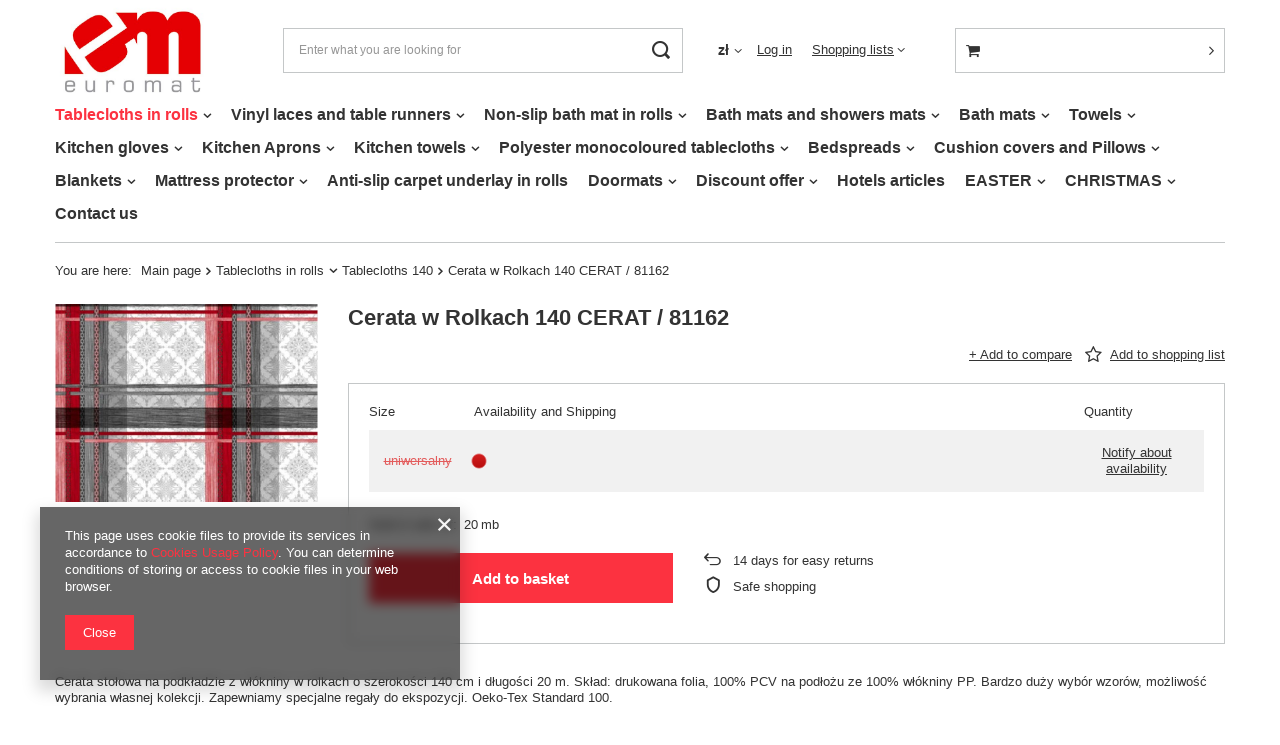

--- FILE ---
content_type: text/html; charset=utf-8
request_url: https://www.euromatshop.com/product-eng-4670-Cerata-w-Rolkach-140-CERAT-81162.html
body_size: 20488
content:
<!DOCTYPE html>
<html lang="en" class="--vat --gross " ><head><meta name='viewport' content='user-scalable=no, initial-scale = 1.0, maximum-scale = 1.0, width=device-width, viewport-fit=cover'/> <link rel="preload" crossorigin="anonymous" as="font" href="/gfx/eng/fontello.woff?v=2"><meta http-equiv="Content-Type" content="text/html; charset=utf-8"><meta http-equiv="X-UA-Compatible" content="IE=edge"><title>Cerata w Rolkach 140 CERAT / 81162  | Tablecloths in rolls \ Tablecloths 140 | Euromat Hurt</title><meta name="keywords" content=""><meta name="description" content="Cerata w Rolkach 140 CERAT / 81162  | Tablecloths in rolls \ Tablecloths 140 | Euromat | Sprzedaż hurtowa dla przedsiębiorstw"><link rel="icon" href="/gfx/eng/favicon.ico"><meta name="theme-color" content="#fc3240"><meta name="msapplication-navbutton-color" content="#fc3240"><meta name="apple-mobile-web-app-status-bar-style" content="#fc3240"><link rel="preload stylesheet" as="style" href="/gfx/eng/style.css.gzip?r=1644932833"><script>var app_shop={urls:{prefix:'data="/gfx/'.replace('data="', '')+'eng/',graphql:'/graphql/v1/'},vars:{priceType:'gross',priceTypeVat:true,productDeliveryTimeAndAvailabilityWithBasket:false,geoipCountryCode:'US',},txt:{priceTypeText:' gross',},fn:{},fnrun:{},files:[],graphql:{}};const getCookieByName=(name)=>{const value=`; ${document.cookie}`;const parts = value.split(`; ${name}=`);if(parts.length === 2) return parts.pop().split(';').shift();return false;};if(getCookieByName('freeeshipping_clicked')){document.documentElement.classList.remove('--freeShipping');}if(getCookieByName('rabateCode_clicked')){document.documentElement.classList.remove('--rabateCode');}</script><meta name="robots" content="index,follow"><meta name="rating" content="general"><meta name="Author" content="Euromat Sp. J. based on IdoSell - the best online selling solutions for your e-store (www.idosell.com/shop).">
<!-- Begin LoginOptions html -->

<style>
#client_new_social .service_item[data-name="service_Apple"]:before, 
#cookie_login_social_more .service_item[data-name="service_Apple"]:before,
.oscop_contact .oscop_login__service[data-service="Apple"]:before {
    display: block;
    height: 2.6rem;
    content: url('/gfx/standards/apple.svg?r=1743165583');
}
.oscop_contact .oscop_login__service[data-service="Apple"]:before {
    height: auto;
    transform: scale(0.8);
}
#client_new_social .service_item[data-name="service_Apple"]:has(img.service_icon):before,
#cookie_login_social_more .service_item[data-name="service_Apple"]:has(img.service_icon):before,
.oscop_contact .oscop_login__service[data-service="Apple"]:has(img.service_icon):before {
    display: none;
}
</style>

<!-- End LoginOptions html -->

<!-- Open Graph -->
<meta property="og:type" content="website"><meta property="og:url" content="https://www.euromatshop.com/product-eng-4670-Cerata-w-Rolkach-140-CERAT-81162.html
"><meta property="og:title" content="Cerata w Rolkach 140 CERAT / 81162"><meta property="og:site_name" content="Euromat Sp. J."><meta property="og:locale" content="en_GB"><meta property="og:image" content="https://www.euromatshop.com/hpeciai/cab3cf3ab13dafcacee94f27bfded756/eng_pl_Cerata-w-Rolkach-140-CERAT-81162-4670_2.jpg"><meta property="og:image:width" content="450"><meta property="og:image:height" content="338"><link rel="manifest" href="https://www.euromatshop.com/data/include/pwa/4/manifest.json?t=3"><meta name="apple-mobile-web-app-capable" content="yes"><meta name="apple-mobile-web-app-status-bar-style" content="black"><meta name="apple-mobile-web-app-title" content="www.euromatshop.com"><link rel="apple-touch-icon" href="/data/include/pwa/4/icon-128.png"><link rel="apple-touch-startup-image" href="/data/include/pwa/4/logo-512.png" /><meta name="msapplication-TileImage" content="/data/include/pwa/4/icon-144.png"><meta name="msapplication-TileColor" content="#2F3BA2"><meta name="msapplication-starturl" content="/"><script type="application/javascript">var _adblock = true;</script><script async src="/data/include/advertising.js"></script><script type="application/javascript">var statusPWA = {
                online: {
                    txt: "Connected to the Internet",
                    bg: "#5fa341"
                },
                offline: {
                    txt: "No Internet connection",
                    bg: "#eb5467"
                }
            }</script><script async type="application/javascript" src="/ajax/js/pwa_online_bar.js?v=1&r=6"></script>
<!-- End Open Graph -->

<link rel="canonical" href="https://www.euromatshop.com/product-eng-4670-Cerata-w-Rolkach-140-CERAT-81162.html" />

                <script>
                if (window.ApplePaySession && window.ApplePaySession.canMakePayments()) {
                    var applePayAvailabilityExpires = new Date();
                    applePayAvailabilityExpires.setTime(applePayAvailabilityExpires.getTime() + 2592000000); //30 days
                    document.cookie = 'applePayAvailability=yes; expires=' + applePayAvailabilityExpires.toUTCString() + '; path=/;secure;'
                    var scriptAppleJs = document.createElement('script');
                    scriptAppleJs.src = "/ajax/js/apple.js?v=3";
                    if (document.readyState === "interactive" || document.readyState === "complete") {
                          document.body.append(scriptAppleJs);
                    } else {
                        document.addEventListener("DOMContentLoaded", () => {
                            document.body.append(scriptAppleJs);
                        });  
                    }
                } else {
                    document.cookie = 'applePayAvailability=no; path=/;secure;'
                }
                </script>
                <script>let paypalDate = new Date();
                    paypalDate.setTime(paypalDate.getTime() + 86400000);
                    document.cookie = 'payPalAvailability_PLN=-1; expires=' + paypalDate.getTime() + '; path=/; secure';
                </script><link rel="preload" as="image" href="/hpeciai/c419fbe065e2a14321ba413d02162303/eng_pm_Cerata-w-Rolkach-140-CERAT-81162-4670_2.jpg"><style>
									#photos_slider[data-skeleton] .photos__link:before {
										padding-top: calc(338/450* 100%);
									}
									@media (min-width: 979px) {.photos__slider[data-skeleton] .photos__figure:not(.--nav):first-child .photos__link {
										max-height: 338px;
									}}
								</style></head><body><script>
					var script = document.createElement('script');
					script.src = app_shop.urls.prefix + 'envelope.js.gzip';

					document.getElementsByTagName('body')[0].insertBefore(script, document.getElementsByTagName('body')[0].firstChild);
				</script><div id="container" class="projector_page container max-width-1200"><header class=""><script class="ajaxLoad">
                app_shop.vars.vat_registered = "true";
                app_shop.vars.currency_format = "###,##0.00";
                
                    app_shop.vars.currency_before_value = false;
                
                    app_shop.vars.currency_space = true;
                
                app_shop.vars.symbol = "zł";
                app_shop.vars.id= "PLN";
                app_shop.vars.baseurl = "http://www.euromatshop.com/";
                app_shop.vars.sslurl= "https://www.euromatshop.com/";
                app_shop.vars.curr_url= "%2Fproduct-eng-4670-Cerata-w-Rolkach-140-CERAT-81162.html";
                

                var currency_decimal_separator = ',';
                var currency_grouping_separator = ' ';

                
                    app_shop.vars.blacklist_extension = ["exe","com","swf","js","php"];
                
                    app_shop.vars.blacklist_mime = ["application/javascript","application/octet-stream","message/http","text/javascript","application/x-deb","application/x-javascript","application/x-shockwave-flash","application/x-msdownload"];
                
                    app_shop.urls.contact = "/contact-eng.html";
                </script><div id="viewType" style="display:none"></div><div id="logo" class="d-flex align-items-center" data-bg="/data/gfx/mask/eng/1604491568.png"><a href="http://euromatshopcom.iai-shop.com" target="_self"><img src="/data/gfx/mask/eng/logo_4_big.jpg" alt="" width="475" height="287"></a></div><form action="https://www.euromatshop.com/search.php" method="get" id="menu_search" class="menu_search"><a href="#showSearchForm" class="menu_search__mobile"></a><div class="menu_search__block"><div class="menu_search__item --input"><input class="menu_search__input" type="text" name="text" autocomplete="off" placeholder="Enter what you are looking for"><button class="menu_search__submit" type="submit"></button></div><div class="menu_search__item --results search_result"></div></div></form><div id="menu_settings" class="align-items-center justify-content-center justify-content-lg-end"><div class="open_trigger"><span class="d-none d-md-inline-block flag_txt">zł</span><div class="menu_settings_wrapper d-md-none"><div class="menu_settings_inline"><div class="menu_settings_header">
										Language and currency:
									</div><div class="menu_settings_content"><span class="menu_settings_flag flag flag_eng"></span><strong class="menu_settings_value"><span class="menu_settings_language">en</span><span> | </span><span class="menu_settings_currency">zł</span></strong></div></div><div class="menu_settings_inline"><div class="menu_settings_header">
										Delivery to:
									</div><div class="menu_settings_content"><strong class="menu_settings_value">Poland</strong></div></div></div><i class="icon-angle-down d-none d-md-inline-block"></i></div><form action="https://www.euromatshop.com/settings.php" method="post"><ul class="bg_alter"><li><div class="form-group"><label for="menu_settings_curr">Prices in:</label><div class="select-after"><select class="form-control" name="curr" id="menu_settings_curr"><option value="EUR">€ (1 zł = 0.2326€)
																	</option><option value="PLN" selected>zł</option><option value="HUF">Ft (1 zł = 0.5995Ft)
																	</option><option value="CZK">Kč (1 zł = 5.8824Kč)
																	</option></select></div></div></li><li class="buttons"><button class="btn --solid --large" type="submit">
										Apply changes
									</button></li></ul></form><div id="menu_additional"><a class="account_link" href="https://www.euromatshop.com/login.php">Log in</a><div class="shopping_list_top" data-empty="true"><a href="https://www.euromatshop.com/en/shoppinglist/" class="wishlist_link slt_link">Shopping lists</a><div class="slt_lists"><ul class="slt_lists__nav"><li class="slt_lists__nav_item" data-list_skeleton="true" data-list_id="true" data-shared="true"><a class="slt_lists__nav_link" data-list_href="true"><span class="slt_lists__nav_name" data-list_name="true"></span><span class="slt_lists__count" data-list_count="true">0</span></a></li></ul><span class="slt_lists__empty">Add to it products you like and want to buy later.</span></div></div></div></div><div class="shopping_list_top_mobile d-none" data-empty="true"><a href="https://www.euromatshop.com/en/shoppinglist/" class="sltm_link"></a></div><div class="sl_choose sl_dialog"><div class="sl_choose__wrapper sl_dialog__wrapper p-4 p-md-5"><div class="sl_choose__item --top sl_dialog_close mb-2"><strong class="sl_choose__label">Save to shopping list</strong></div><div class="sl_choose__item --lists" data-empty="true"><div class="sl_choose__list f-group --radio m-0 d-md-flex align-items-md-center justify-content-md-between" data-list_skeleton="true" data-list_id="true" data-shared="true"><input type="radio" name="add" class="sl_choose__input f-control" id="slChooseRadioSelect" data-list_position="true"><label for="slChooseRadioSelect" class="sl_choose__group_label f-label py-4" data-list_position="true"><span class="sl_choose__sub d-flex align-items-center"><span class="sl_choose__name" data-list_name="true"></span><span class="sl_choose__count" data-list_count="true">0</span></span></label><button type="button" class="sl_choose__button --desktop btn --solid">Save</button></div></div><div class="sl_choose__item --create sl_create mt-4"><a href="#new" class="sl_create__link  align-items-center">Create a new shopping list</a><form class="sl_create__form align-items-center"><div class="sl_create__group f-group --small mb-0"><input type="text" class="sl_create__input f-control" required="required"><label class="sl_create__label f-label">New list name</label></div><button type="submit" class="sl_create__button btn --solid ml-2 ml-md-3">Create a list</button></form></div><div class="sl_choose__item --mobile mt-4 d-flex justify-content-center d-md-none"><button class="sl_choose__button --mobile btn --solid --large">Save</button></div></div></div><div id="menu_basket_wrapper"><div id="menu_balance" class="d-none"><div>
						Balance 
						<strong style="display: none;"></strong></div><a href="https://www.euromatshop.com/client-rebate.php">
						Your discounts
					</a></div><div id="menu_basket" class="menu_basket"><div class="menu_basket_list empty"><a href="/basketedit.php"><strong style="display: none;"><b>0,00 zł</b><span class="price_vat"> gross</span></strong></a><div id="menu_basket_details"><div id="menu_basket_extrainfo"><div class="menu_basket_extrainfo_sub"><div class="menu_basket_prices"><div class="menu_basket_prices_sub"><table class="menu_basket_prices_wrapper"><tbody><tr><td class="menu_basket_prices_label">Net sum:</td><td class="menu_basket_prices_value"><span class="menu_basket_prices_netto">0,00 zł</span></td></tr><tr><td class="menu_basket_prices_label">Gross sum:</td><td class="menu_basket_prices_value"><span class="menu_basket_prices_brutto">0,00 zł</span></td></tr></tbody></table></div></div><div class="menu_basket_buttons"><div class="menu_basket_buttons_sub"><a href="https://www.euromatshop.com/basketedit.php?mode=1" class="menu_basket_buttons_basket btn --solid --medium" title="Go to a basket page">
													Go to basket
												</a><a href="https://www.euromatshop.com/order1.php" class="menu_basket_buttons_order btn --solid --medium" title="Go to check out page">
													Place an order
												</a></div></div></div></div><div id="menu_basket_productlist"><div class="menu_basket_productlist_sub"><table class="menu_basket_product_table"><thead><tr><th class="menu_basket_product_name">Product name</th><th class="menu_basket_product_size">Size</th><th class="menu_basket_product_quantity">Quantity </th><th class="menu_basket_product_price"></th></tr></thead><tbody></tbody></table></div></div></div></div><div class="d-none"><a class="wishes_link link" href="https://www.euromatshop.com/basketedit.php?mode=2" rel="nofollow" title=""><span>Shopping list(0)</span></a><span class="hidden-tablet"> | </span><a class="basket_link link" href="https://www.euromatshop.com/basketedit.php?mode=1" rel="nofollow" title="Your basket is empty, first add products from our offer to it.">
							Place an order
						</a></div></div></div><script>
					app_shop.vars.formatBasket = true;
				</script><script>
					app_shop.vars.cache_html = true;
				</script><nav id="menu_categories" class="wide"><button type="button" class="navbar-toggler"><i class="icon-reorder"></i></button><div class="navbar-collapse" id="menu_navbar"><ul class="navbar-nav mx-md-n2"><li class="nav-item active"><a  href="/eng_m_Tablecloths-in-rolls-235.html" target="_self" title="Tablecloths in rolls" class="nav-link active" >Tablecloths in rolls</a><ul class="navbar-subnav"><li class="nav-item active empty"><a class="nav-link active" href="/eng_m_Tablecloths-in-rolls_Tablecloths-140-242.html" target="_self">Tablecloths 140</a></li><li class="nav-item empty"><a class="nav-link" href="/eng_m_Tablecloths-in-rolls_Tablecloths-140-BN-Christmas-723.html" target="_self">Tablecloths 140 BN Christmas</a></li><li class="nav-item empty"><a class="nav-link" href="/eng_m_Tablecloths-in-rolls_Tablecloths-WL-140-Easter-700.html" target="_self">Tablecloths WL 140 Easter</a></li><li class="nav-item empty"><a class="nav-link" href="/eng_m_Tablecloths-in-rolls_Tablecloths-140-CLASSICO-244.html" target="_self">Tablecloths 140 CLASSICO</a></li><li class="nav-item empty"><a class="nav-link" href="/eng_m_Tablecloths-in-rolls_Tablecloths-140-CLASSICO-BN-Christmas-731.html" target="_self">Tablecloths 140 CLASSICO BN Christmas</a></li><li class="nav-item empty"><a class="nav-link" href="/eng_m_Tablecloths-in-rolls_Tablecloths-137-HOLIDAY-Christmas-2420.html" target="_self">Tablecloths 137 HOLIDAY Christmas</a></li><li class="nav-item empty"><a class="nav-link" href="/eng_m_Tablecloths-in-rolls_Tablecloths-140-PRIMAVERA-645.html" target="_self">Tablecloths 140 PRIMAVERA</a></li><li class="nav-item empty"><a class="nav-link" href="/eng_m_Tablecloths-in-rolls_Tablecloths-140-FANTASTIK-236.html" target="_self">Tablecloths 140 FANTASTIK</a></li><li class="nav-item empty"><a class="nav-link" href="/eng_m_Tablecloths-in-rolls_Tablecloths-140-FANTASTIK-BN-Christmas-722.html" target="_self">Tablecloths 140 FANTASTIK BN Christmas</a></li><li class="nav-item empty"><a class="nav-link" href="/eng_m_Tablecloths-in-rolls_Tablecloths-140-FANTASTIK-WL-Easter-657.html" target="_self">Tablecloths 140 FANTASTIK WL Easter</a></li><li class="nav-item empty"><a class="nav-link" href="/eng_m_Tablecloths-in-rolls_Tablecloths-140-FLORISTA-241.html" target="_self">Tablecloths 140 FLORISTA</a></li><li class="nav-item empty"><a class="nav-link" href="/eng_m_Tablecloths-in-rolls_Tablecloths-140-FLORISTA-BN-Christmas-724.html" target="_self">Tablecloths 140 FLORISTA BN Christmas</a></li><li class="nav-item empty"><a class="nav-link" href="/eng_m_Tablecloths-in-rolls_Tablecloths-140-FLORISTA-WL-Easter-725.html" target="_self">Tablecloths 140 FLORISTA WL Easter</a></li><li class="nav-item empty"><a class="nav-link" href="/eng_m_Tablecloths-in-rolls_Tablecloths-140-OTANTIK-PREMIUM-561.html" target="_self">Tablecloths 140 OTANTIK PREMIUM</a></li><li class="nav-item empty"><a class="nav-link" href="/eng_m_Tablecloths-in-rolls_Tablecloths-137-BELLEZA-648.html" target="_self">Tablecloths 137 BELLEZA</a></li><li class="nav-item empty"><a class="nav-link" href="/eng_m_Tablecloths-in-rolls_Tablecloths-137-DORATO-2396.html" target="_self">Tablecloths 137 DORATO</a></li><li class="nav-item empty"><a class="nav-link" href="/eng_m_Tablecloths-in-rolls_Tablecloths-137-GALAXY-2402.html" target="_self">Tablecloths 137 GALAXY</a></li><li class="nav-item empty"><a class="nav-link" href="/eng_m_Tablecloths-in-rolls_Tablecloths-140-GLITTER-720.html" target="_self">Tablecloths 140 GLITTER</a></li><li class="nav-item empty"><a class="nav-link" href="/eng_m_Tablecloths-in-rolls_Tablecloths-140-LARIO-758.html" target="_self">Tablecloths 140 LARIO</a></li><li class="nav-item empty"><a class="nav-link" href="/eng_m_Tablecloths-in-rolls_Tablecloths-140-MIRELLA-362.html" target="_self">Tablecloths 140 MIRELLA</a></li><li class="nav-item empty"><a class="nav-link" href="/eng_m_Tablecloths-in-rolls_Tablecloths-140-MIRELLA-BN-Christmas-2521.html" target="_self">Tablecloths 140 MIRELLA BN Christmas</a></li><li class="nav-item empty"><a class="nav-link" href="/eng_m_Tablecloths-in-rolls_Tablecloths-140-METALLICO-243.html" target="_self">Tablecloths 140 METALLICO</a></li><li class="nav-item empty"><a class="nav-link" href="/eng_m_Tablecloths-in-rolls_Tablecloths-137-PEARL-1786.html" target="_self">Tablecloths 137 PEARL</a></li><li class="nav-item empty"><a class="nav-link" href="/eng_m_Tablecloths-in-rolls_Tablecloths-137-ROCCA-2649.html" target="_self">Tablecloths 137 ROCCA</a></li><li class="nav-item empty"><a class="nav-link" href="/eng_m_Tablecloths-in-rolls_Tablecloths-137-SALOTTO-2401.html" target="_self">Tablecloths 137 SALOTTO</a></li><li class="nav-item empty"><a class="nav-link" href="/eng_m_Tablecloths-in-rolls_Tablecloths-140-SILK-2429.html" target="_self">Tablecloths 140 SILK</a></li><li class="nav-item empty"><a class="nav-link" href="/eng_m_Tablecloths-in-rolls_Tablecloths-137-TAVOLO-2372.html" target="_self">Tablecloths 137 TAVOLO</a></li><li class="nav-item empty"><a class="nav-link" href="/eng_m_Tablecloths-in-rolls_Tablecloths-140-TEXTILE-560.html" target="_self">Tablecloths 140 TEXTILE</a></li><li class="nav-item empty"><a class="nav-link" href="/eng_m_Tablecloths-in-rolls_Tablecloths-140-CHILDRENS-PATTERNS-802.html" target="_self">Tablecloths 140 CHILDREN'S PATTERNS</a></li><li class="nav-item empty"><a class="nav-link" href="/eng_m_Tablecloths-in-rolls_Foil-tablecloths-140-631.html" target="_self">Foil tablecloths 140</a></li><li class="nav-item empty"><a class="nav-link" href="/eng_m_Tablecloths-in-rolls_Foil-tablecloths-140-BELLAGIO-2492.html" target="_self">Foil tablecloths 140 BELLAGIO</a></li><li class="nav-item empty"><a class="nav-link" href="/eng_m_Tablecloths-in-rolls_Foil-tablecloths-140-BROKAT-2522.html" target="_self">Foil tablecloths 140 BROKAT</a></li><li class="nav-item empty"><a class="nav-link" href="/eng_m_Tablecloths-in-rolls_Foil-tablecloths-transparent-140-688.html" target="_self">Foil tablecloths transparent 140</a></li><li class="nav-item empty"><a class="nav-link" href="/eng_m_Tablecloths-in-rolls_Foil-tablecloths-SOFT-GLASS-2586.html" target="_self">Foil tablecloths SOFT GLASS</a></li><li class="nav-item empty"><a class="nav-link" href="/eng_m_Tablecloths-in-rolls_Table-protector-PT19-137-634.html" target="_self">Table protector PT19, 137</a></li><li class="nav-item empty"><a class="nav-link" href="/eng_m_Tablecloths-in-rolls_Fabric-140-ADARA-2650.html" target="_self">Fabric 140 ADARA</a></li><li class="nav-item empty"><a class="nav-link" href="/eng_m_Tablecloths-in-rolls_Oilcloth-fabric-140-644.html" target="_self">Oilcloth fabric 140</a></li><li class="nav-item empty"><a class="nav-link" href="/eng_m_Tablecloths-in-rolls_Tablecloths-cut-to-size-660.html" target="_self">Tablecloths cut to size </a></li><li class="nav-item empty"><a class="nav-link" href="/eng_m_Tablecloths-in-rolls_Tablecloths-cut-to-size-BN-823.html" target="_self">Tablecloths cut to size BN</a></li><li class="nav-item empty"><a class="nav-link" href="/eng_m_Tablecloths-in-rolls_Tablecloths-cut-to-size-METALLICO-818.html" target="_self">Tablecloths cut to size METALLICO</a></li></ul></li><li class="nav-item"><a  href="/eng_m_Vinyl-laces-and-table-runners-639.html" target="_self" title="Vinyl laces and table runners" class="nav-link" >Vinyl laces and table runners</a><ul class="navbar-subnav"><li class="nav-item empty"><a class="nav-link" href="/eng_m_Vinyl-laces-and-table-runners_Runners-50-WH-MULTICOLORS-656.html" target="_self">Runners 50 WH-MULTICOLORS</a></li><li class="nav-item empty"><a class="nav-link" href="/eng_m_Vinyl-laces-and-table-runners_Runners-50-WH-WHITE-655.html" target="_self">Runners 50 WH-WHITE</a></li><li class="nav-item empty"><a class="nav-link" href="/eng_m_Vinyl-laces-and-table-runners_Runners-50-FELICITA-2511.html" target="_self">Runners  50 FELICITA</a></li><li class="nav-item empty"><a class="nav-link" href="/eng_m_Vinyl-laces-and-table-runners_Vinyl-laces-137-WH-WHITE-652.html" target="_self">Vinyl laces 137 WH-WHITE</a></li><li class="nav-item empty"><a class="nav-link" href="/eng_m_Vinyl-laces-and-table-runners_Vinyl-laces-137-WH-MULTICOLORS-653.html" target="_self">Vinyl laces 137 WH-MULTICOLORS</a></li><li class="nav-item empty"><a class="nav-link" href="/eng_m_Vinyl-laces-and-table-runners_Vinyl-laces-140-FELICITA-2489.html" target="_self">Vinyl laces 140 FELICITA</a></li></ul></li><li class="nav-item"><a  href="/eng_m_Non-slip-bath-mat-in-rolls-721.html" target="_self" title="Non-slip bath mat in rolls" class="nav-link" >Non-slip bath mat in rolls</a><ul class="navbar-subnav"><li class="nav-item empty"><a class="nav-link" href="/eng_m_Non-slip-bath-mat-in-rolls_Non-slip-bath-mat-65-in-rolls-610.html" target="_self">Non-slip bath mat 65 in rolls</a></li><li class="nav-item empty"><a class="nav-link" href="/eng_m_Non-slip-bath-mat-in-rolls_-Non-slip-bath-mat65-AQUA-MAT-in-rolls-606.html" target="_self"> Non-slip bath mat65 AQUA MAT in rolls</a></li><li class="nav-item empty"><a class="nav-link" href="/eng_m_Non-slip-bath-mat-in-rolls_Non-slip-bath-mat-65-AQUA-NOVA-in-rolls-608.html" target="_self">Non-slip bath mat 65 AQUA NOVA in rolls</a></li><li class="nav-item empty"><a class="nav-link" href="/eng_m_Non-slip-bath-mat-in-rolls_Non-slip-bath-mat-65-AQUA-FLEX-in-rolls-607.html" target="_self">Non-slip bath mat 65 AQUA FLEX in rolls</a></li><li class="nav-item empty"><a class="nav-link" href="/eng_m_Non-slip-bath-mat-in-rolls_-Non-slip-bath-mat-50x65-661.html" target="_self"> Non-slip bath mat 50x65</a></li></ul></li><li class="nav-item"><a  href="/eng_m_Bath-mats-and-showers-mats-541.html" target="_self" title="Bath mats and showers mats" class="nav-link" >Bath mats and showers mats</a><ul class="navbar-subnav"><li class="nav-item empty"><a class="nav-link" href="/eng_m_Bath-mats-and-showers-mats_Bath-mat-633.html" target="_self">Bath mat</a></li><li class="nav-item empty"><a class="nav-link" href="/eng_m_Bath-mats-and-showers-mats_Shower-mat-1718.html" target="_self">Shower mat</a></li></ul></li><li class="nav-item"><a  href="/eng_m_Bath-mats-534.html" target="_self" title="Bath mats" class="nav-link" >Bath mats</a><ul class="navbar-subnav"><li class="nav-item"><a class="nav-link" href="/eng_m_Bath-mats_SUMBA-662.html" target="_self">SUMBA</a><ul class="navbar-subsubnav"><li class="nav-item"><a class="nav-link" href="/eng_m_Bath-mats_SUMBA_-See-All-719.html" target="_self">[See All]</a></li><li class="nav-item"><a class="nav-link" href="/eng_m_Bath-mats_SUMBA_Single-663.html" target="_self">Single</a></li><li class="nav-item"><a class="nav-link" href="/eng_m_Bath-mats_SUMBA_2-pieces-664.html" target="_self">2-pieces</a></li><li class="nav-item"><a class="nav-link" href="/eng_m_Bath-mats_SUMBA_3-pieces-665.html" target="_self">3-pieces</a></li></ul></li><li class="nav-item"><a class="nav-link" href="/eng_m_Bath-mats_TRANGAN-732.html" target="_self">TRANGAN</a><ul class="navbar-subsubnav"><li class="nav-item"><a class="nav-link" href="/eng_m_Bath-mats_TRANGAN_Single-804.html" target="_self">Single</a></li><li class="nav-item"><a class="nav-link" href="/eng_m_Bath-mats_TRANGAN_-See-All-807.html" target="_self">[See All]</a></li><li class="nav-item"><a class="nav-link" href="/eng_m_Bath-mats_TRANGAN_2-pieces-805.html" target="_self">2-pieces</a></li><li class="nav-item"><a class="nav-link" href="/eng_m_Bath-mats_TRANGAN_3-pieces-806.html" target="_self">3-pieces</a></li></ul></li><li class="nav-item"><a class="nav-link" href="/eng_m_Bath-mats_ALOR-2381.html" target="_self">ALOR</a><ul class="navbar-subsubnav"><li class="nav-item"><a class="nav-link" href="/eng_m_Bath-mats_ALOR_Single-2382.html" target="_self">Single</a></li><li class="nav-item"><a class="nav-link" href="/eng_m_Bath-mats_ALOR_2-pieces-2383.html" target="_self">2-pieces</a></li><li class="nav-item"><a class="nav-link" href="/eng_m_Bath-mats_ALOR_3-pieces-2384.html" target="_self">3-pieces</a></li><li class="nav-item"><a class="nav-link" href="/eng_m_Bath-mats_ALOR_-Zobacz-wszystkie-2385.html" target="_self">[Zobacz wszystkie]</a></li></ul></li><li class="nav-item"><a class="nav-link" href="/eng_m_Bath-mats_LOMBOK-2432.html" target="_self">LOMBOK</a><ul class="navbar-subsubnav"><li class="nav-item"><a class="nav-link" href="/eng_m_Bath-mats_LOMBOK_Single-2433.html" target="_self">Single</a></li><li class="nav-item"><a class="nav-link" href="/eng_m_Bath-mats_LOMBOK_2-pieces-2434.html" target="_self">2-pieces</a></li><li class="nav-item"><a class="nav-link" href="/eng_m_Bath-mats_LOMBOK_3-pieces-2435.html" target="_self">3-pieces</a></li><li class="nav-item"><a class="nav-link" href="/eng_m_Bath-mats_LOMBOK_-See-All-2436.html" target="_self">[See All]</a></li></ul></li><li class="nav-item"><a class="nav-link" href="/eng_m_Bath-mats_MUNA-2459.html" target="_self">MUNA</a><ul class="navbar-subsubnav"><li class="nav-item"><a class="nav-link" href="/eng_m_Bath-mats_MUNA_Single-2460.html" target="_self">Single</a></li><li class="nav-item"><a class="nav-link" href="/eng_m_Bath-mats_MUNA_2-pieces-2461.html" target="_self">2-pieces</a></li><li class="nav-item"><a class="nav-link" href="/eng_m_Bath-mats_MUNA_3-pieces-2462.html" target="_self">3-pieces</a></li><li class="nav-item"><a class="nav-link" href="/eng_m_Bath-mats_MUNA_-See-All-2463.html" target="_self">[See All]</a></li></ul></li><li class="nav-item"><a class="nav-link" href="/eng_m_Bath-mats_ARUBA-2464.html" target="_self">ARUBA</a><ul class="navbar-subsubnav"><li class="nav-item"><a class="nav-link" href="/eng_m_Bath-mats_ARUBA_2-pieces-2466.html" target="_self">2-pieces</a></li><li class="nav-item"><a class="nav-link" href="/eng_m_Bath-mats_ARUBA_3-pieces-2467.html" target="_self">3-pieces</a></li><li class="nav-item"><a class="nav-link" href="/eng_m_Bath-mats_ARUBA_-See-All-2468.html" target="_self">[See All]</a></li></ul></li><li class="nav-item"><a class="nav-link" href="/eng_m_Bath-mats_MADURA-2622.html" target="_self">MADURA</a><ul class="navbar-subsubnav"><li class="nav-item"><a class="nav-link" href="/eng_m_Bath-mats_MADURA_40X60-2623.html" target="_self">40X60</a></li><li class="nav-item"><a class="nav-link" href="/eng_m_Bath-mats_MADURA_50X80-2624.html" target="_self">50X80</a></li><li class="nav-item"><a class="nav-link" href="/eng_m_Bath-mats_MADURA_60X90-2625.html" target="_self">60X90</a></li><li class="nav-item"><a class="nav-link" href="/eng_m_Bath-mats_MADURA_-Zobacz-wszystkie-2634.html" target="_self">[Zobacz wszystkie]</a></li></ul></li></ul></li><li class="nav-item"><a  href="/eng_m_Towels-533.html" target="_self" title="Towels" class="nav-link" >Towels</a><ul class="navbar-subnav"><li class="nav-item empty"><a class="nav-link" href="/eng_m_Towels_GREEK-KEY-801.html" target="_self">GREEK KEY</a></li></ul></li><li class="nav-item"><a  href="/eng_m_Kitchen-gloves-535.html" target="_self" title="Kitchen gloves" class="nav-link" >Kitchen gloves</a><ul class="navbar-subnav"><li class="nav-item empty"><a class="nav-link" href="/eng_m_Kitchen-gloves_CAPPUCCINO-II-605.html" target="_self">CAPPUCCINO II</a></li><li class="nav-item empty"><a class="nav-link" href="/eng_m_Kitchen-gloves_CLOVER-687.html" target="_self">CLOVER</a></li><li class="nav-item empty"><a class="nav-link" href="/eng_m_Kitchen-gloves_COFFEE-II-599.html" target="_self">COFFEE II</a></li><li class="nav-item empty"><a class="nav-link" href="/eng_m_Kitchen-gloves_FLOWER-II-600.html" target="_self">FLOWER II</a></li><li class="nav-item empty"><a class="nav-link" href="/eng_m_Kitchen-gloves_FOLK-II-601.html" target="_self">FOLK II</a></li><li class="nav-item empty"><a class="nav-link" href="/eng_m_Kitchen-gloves_FRUITS-685.html" target="_self">FRUITS</a></li><li class="nav-item empty"><a class="nav-link" href="/eng_m_Kitchen-gloves_KITCHEN-686.html" target="_self">KITCHEN</a></li><li class="nav-item empty"><a class="nav-link" href="/eng_m_Kitchen-gloves_LAVENDER-II-602.html" target="_self">LAVENDER II</a></li><li class="nav-item empty"><a class="nav-link" href="/eng_m_Kitchen-gloves_LEAVES-647.html" target="_self">LEAVES</a></li><li class="nav-item empty"><a class="nav-link" href="/eng_m_Kitchen-gloves_OLAF-II-604.html" target="_self">OLAF II</a></li><li class="nav-item empty"><a class="nav-link" href="/eng_m_Kitchen-gloves_VICHY-684.html" target="_self">VICHY</a></li><li class="nav-item empty"><a class="nav-link" href="/eng_m_Kitchen-gloves_HOLIDAY-819.html" target="_self">HOLIDAY</a></li><li class="nav-item empty"><a class="nav-link" href="/eng_m_Kitchen-gloves_GEO-2427.html" target="_self">GEO</a></li><li class="nav-item empty"><a class="nav-link" href="/eng_m_Kitchen-gloves_VEGE-2498.html" target="_self">VEGE</a></li><li class="nav-item empty"><a class="nav-link" href="/eng_m_Kitchen-gloves_SWEETS-2499.html" target="_self">SWEETS</a></li><li class="nav-item empty"><a class="nav-link" href="/eng_m_Kitchen-gloves_CHECKS-2500.html" target="_self">CHECKS</a></li></ul></li><li class="nav-item"><a  href="/eng_m_Kitchen-Aprons-536.html" target="_self" title="Kitchen Aprons" class="nav-link" >Kitchen Aprons</a><ul class="navbar-subnav"><li class="nav-item empty"><a class="nav-link" href="/eng_m_Kitchen-Aprons_CAPPUCCINO-II-611.html" target="_self">CAPPUCCINO II</a></li><li class="nav-item empty"><a class="nav-link" href="/eng_m_Kitchen-Aprons_COFFEE-II-712.html" target="_self">COFFEE II</a></li><li class="nav-item empty"><a class="nav-link" href="/eng_m_Kitchen-Aprons_FOLK-II-614.html" target="_self">FOLK II</a></li><li class="nav-item empty"><a class="nav-link" href="/eng_m_Kitchen-Aprons_LAVENDER-II-612.html" target="_self">LAVENDER II</a></li><li class="nav-item empty"><a class="nav-link" href="/eng_m_Kitchen-Aprons_CLOVER-803.html" target="_self">CLOVER</a></li><li class="nav-item empty"><a class="nav-link" href="/eng_m_Kitchen-Aprons_HOLIDAY-820.html" target="_self">HOLIDAY</a></li><li class="nav-item empty"><a class="nav-link" href="/eng_m_Kitchen-Aprons_CHECKS-2518.html" target="_self">CHECKS</a></li></ul></li><li class="nav-item"><a  href="/eng_m_Kitchen-towels-537.html" target="_self" title="Kitchen towels" class="nav-link" >Kitchen towels</a><ul class="navbar-subnav"><li class="nav-item empty"><a class="nav-link" href="/eng_m_Kitchen-towels_ADELA-593.html" target="_self">ADELA</a></li><li class="nav-item empty"><a class="nav-link" href="/eng_m_Kitchen-towels_DIANA-589.html" target="_self">DIANA</a></li><li class="nav-item empty"><a class="nav-link" href="/eng_m_Kitchen-towels_FELICJA-595.html" target="_self">FELICJA</a></li><li class="nav-item empty"><a class="nav-link" href="/eng_m_Kitchen-towels_IRMA-592.html" target="_self">IRMA</a></li><li class="nav-item empty"><a class="nav-link" href="/eng_m_Kitchen-towels_LAWENDA-594.html" target="_self">LAWENDA</a></li><li class="nav-item empty"><a class="nav-link" href="/eng_m_Kitchen-towels_NINA-596.html" target="_self">NINA</a></li><li class="nav-item empty"><a class="nav-link" href="/eng_m_Kitchen-towels_STELLA-590.html" target="_self">STELLA</a></li><li class="nav-item empty"><a class="nav-link" href="/eng_m_Kitchen-towels_GRACJA-2527.html" target="_self">GRACJA</a></li><li class="nav-item empty"><a class="nav-link" href="/eng_m_Kitchen-towels_MARINA-2528.html" target="_self">MARINA</a></li><li class="nav-item empty"><a class="nav-link" href="/eng_m_Kitchen-towels_ARA-2529.html" target="_self">ARA</a></li><li class="nav-item empty"><a class="nav-link" href="/eng_m_Kitchen-towels_ANNA-2599.html" target="_self">ANNA</a></li></ul></li><li class="nav-item"><a  href="/eng_m_-Polyester-monocoloured-tablecloths-540.html" target="_self" title=" Polyester monocoloured tablecloths" class="nav-link" > Polyester monocoloured tablecloths</a><ul class="navbar-subnav"><li class="nav-item empty"><a class="nav-link" href="/eng_m_-Polyester-monocoloured-tablecloths_Tablecloths-jacquard-with-stain-resistant-coating-759.html" target="_self">Tablecloths jacquard with stain-resistant coating</a></li><li class="nav-item empty"><a class="nav-link" href="/eng_m_-Polyester-monocoloured-tablecloths_Tablecloths-with-a-print-1720.html" target="_self">Tablecloths with a print</a></li><li class="nav-item empty"><a class="nav-link" href="/eng_m_-Polyester-monocoloured-tablecloths_Tablecloths-TERNI-643.html" target="_self">Tablecloths TERNI</a></li><li class="nav-item empty"><a class="nav-link" href="/eng_m_-Polyester-monocoloured-tablecloths_Tablecloths-waterproof-polyester-garden-2375.html" target="_self">Tablecloths waterproof polyester  garden </a></li></ul></li><li class="nav-item"><a  href="/eng_m_Bedspreads-532.html" target="_self" title="Bedspreads" class="nav-link" >Bedspreads</a><ul class="navbar-subnav"><li class="nav-item"><a class="nav-link" href="/eng_m_Bedspreads_VIGO-II-581.html" target="_self">VIGO II</a><ul class="navbar-subsubnav"><li class="nav-item"><a class="nav-link" href="/eng_m_Bedspreads_VIGO-II_180x220-2-40x40-1729.html" target="_self">180x220+2/40x40</a></li><li class="nav-item"><a class="nav-link" href="/eng_m_Bedspreads_VIGO-II_200x220-1730.html" target="_self">200x220</a></li><li class="nav-item"><a class="nav-link" href="/eng_m_Bedspreads_VIGO-II_220x240-1731.html" target="_self">220x240</a></li><li class="nav-item"><a class="nav-link" href="/eng_m_Bedspreads_VIGO-II_220x240-2-40x40-1732.html" target="_self">220x240+2/40x40</a></li><li class="nav-item"><a class="nav-link" href="/eng_m_Bedspreads_VIGO-II_-Zobacz-wszystkie-1740.html" target="_self">[Zobacz wszystkie]</a></li></ul></li><li class="nav-item"><a class="nav-link" href="/eng_m_Bedspreads_TAVIRA-582.html" target="_self">TAVIRA</a><ul class="navbar-subsubnav"><li class="nav-item"><a class="nav-link" href="/eng_m_Bedspreads_TAVIRA_180x220-2-40x40-1734.html" target="_self">180x220+2/40x40</a></li><li class="nav-item"><a class="nav-link" href="/eng_m_Bedspreads_TAVIRA_220x240-1736.html" target="_self">220x240</a></li><li class="nav-item"><a class="nav-link" href="/eng_m_Bedspreads_TAVIRA_220x240-2-40x40-1737.html" target="_self">220x240+2/40x40</a></li><li class="nav-item"><a class="nav-link" href="/eng_m_Bedspreads_TAVIRA_-Zobacz-wszystkie-1741.html" target="_self">[Zobacz wszystkie]</a></li></ul></li><li class="nav-item"><a class="nav-link" href="/eng_m_Bedspreads_VALBOM-791.html" target="_self">VALBOM</a><ul class="navbar-subsubnav"><li class="nav-item"><a class="nav-link" href="/eng_m_Bedspreads_VALBOM_180x220-2-40x40-1743.html" target="_self">180x220+2/40x40</a></li><li class="nav-item"><a class="nav-link" href="/eng_m_Bedspreads_VALBOM_220x240-2-40x40-1744.html" target="_self">220x240+2/40x40</a></li><li class="nav-item"><a class="nav-link" href="/eng_m_Bedspreads_VALBOM_-Zobacz-wszystkie-1745.html" target="_self">[Zobacz wszystkie]</a></li></ul></li><li class="nav-item"><a class="nav-link" href="/eng_m_Bedspreads_AMARANTE-2406.html" target="_self">AMARANTE</a><ul class="navbar-subsubnav"><li class="nav-item"><a class="nav-link" href="/eng_m_Bedspreads_AMARANTE_180X220-2-40X40-2407.html" target="_self">180X220+2/40X40</a></li><li class="nav-item"><a class="nav-link" href="/eng_m_Bedspreads_AMARANTE_220X240-2-40X40-2408.html" target="_self">220X240+2/40X40</a></li><li class="nav-item"><a class="nav-link" href="/eng_m_Bedspreads_AMARANTE_-Zobacz-wszystkie-2412.html" target="_self">[Zobacz wszystkie]</a></li></ul></li><li class="nav-item"><a class="nav-link" href="/eng_m_Bedspreads_PARLA-3D-2539.html" target="_self">PARLA 3D</a><ul class="navbar-subsubnav"><li class="nav-item"><a class="nav-link" href="/eng_m_Bedspreads_PARLA-3D_180x220-2655.html" target="_self">180x220</a></li><li class="nav-item"><a class="nav-link" href="/eng_m_Bedspreads_PARLA-3D_180x220-2-40x40-2540.html" target="_self">180x220+2/40x40</a></li><li class="nav-item"><a class="nav-link" href="/eng_m_Bedspreads_PARLA-3D_220x240-2541.html" target="_self">220x240</a></li><li class="nav-item"><a class="nav-link" href="/eng_m_Bedspreads_PARLA-3D_220x240-2-40x40-2542.html" target="_self">220x240+2/40x40</a></li><li class="nav-item"><a class="nav-link" href="/eng_m_Bedspreads_PARLA-3D_-Zobacz-wszystkie-2553.html" target="_self">[Zobacz wszystkie]</a></li></ul></li></ul></li><li class="nav-item"><a  href="/eng_m_Cushion-covers-and-Pillows-538.html" target="_self" title="Cushion covers and Pillows" class="nav-link" >Cushion covers and Pillows</a><ul class="navbar-subnav"><li class="nav-item"><a class="nav-link" href="/eng_m_Cushion-covers-and-Pillows_Pillows-Decorative-667.html" target="_self">Pillows Decorative</a><ul class="navbar-subsubnav"><li class="nav-item"><a class="nav-link" href="/eng_m_Cushion-covers-and-Pillows_Pillows-Decorative_-See-All-690.html" target="_self">[See All]</a></li><li class="nav-item"><a class="nav-link" href="/eng_m_Cushion-covers-and-Pillows_Pillows-Decorative_TAVIRA-693.html" target="_self">TAVIRA</a></li><li class="nav-item"><a class="nav-link" href="/eng_m_Cushion-covers-and-Pillows_Pillows-Decorative_SORIA-729.html" target="_self">SORIA</a></li><li class="nav-item"><a class="nav-link" href="/eng_m_Cushion-covers-and-Pillows_Pillows-Decorative_PILLOW-817.html" target="_self">PILLOW</a></li></ul></li><li class="nav-item"><a class="nav-link" href="/eng_m_Cushion-covers-and-Pillows_Cushion-covers-Decorative-666.html" target="_self">Cushion covers Decorative</a><ul class="navbar-subsubnav"><li class="nav-item"><a class="nav-link" href="/eng_m_Cushion-covers-and-Pillows_Cushion-covers-Decorative_-See-All-678.html" target="_self">[See All]</a></li><li class="nav-item"><a class="nav-link" href="/eng_m_Cushion-covers-and-Pillows_Cushion-covers-Decorative_ALMERIA-675.html" target="_self">ALMERIA</a></li><li class="nav-item"><a class="nav-link" href="/eng_m_Cushion-covers-and-Pillows_Cushion-covers-Decorative_TAVIRA-669.html" target="_self">TAVIRA</a></li><li class="nav-item"><a class="nav-link" href="/eng_m_Cushion-covers-and-Pillows_Cushion-covers-Decorative_SORIA-730.html" target="_self">SORIA</a></li><li class="nav-item"><a class="nav-link" href="/eng_m_Cushion-covers-and-Pillows_Cushion-covers-Decorative_HOLIDAY-2609.html" target="_self">HOLIDAY</a></li><li class="nav-item"><a class="nav-link" href="/eng_m_Cushion-covers-and-Pillows_Cushion-covers-Decorative_NATURA-2610.html" target="_self">NATURA</a></li><li class="nav-item"><a class="nav-link" href="/eng_m_Cushion-covers-and-Pillows_Cushion-covers-Decorative_PARLA-3D-2659.html" target="_self">PARLA 3D</a></li></ul></li></ul></li><li class="nav-item"><a  href="/eng_m_Blankets-531.html" target="_self" title="Blankets" class="nav-link" >Blankets</a><ul class="navbar-subnav"><li class="nav-item empty"><a class="nav-link" href="/eng_m_Blankets_SORIA-150x200-728.html" target="_self">SORIA 150x200</a></li><li class="nav-item"><a class="nav-link" href="/eng_m_Blankets_MILUTEK-II-554.html" target="_self">MILUTEK II</a><ul class="navbar-subsubnav"><li class="nav-item"><a class="nav-link" href="/eng_m_Blankets_MILUTEK-II_130X170-1722.html" target="_self">130X170</a></li><li class="nav-item"><a class="nav-link" href="/eng_m_Blankets_MILUTEK-II_150X200-1723.html" target="_self">150X200</a></li><li class="nav-item"><a class="nav-link" href="/eng_m_Blankets_MILUTEK-II_-See-All-1724.html" target="_self">[See All]</a></li></ul></li><li class="nav-item empty"><a class="nav-link" href="/eng_m_Blankets_LUNA-150x200-800.html" target="_self">LUNA 150x200</a></li><li class="nav-item empty"><a class="nav-link" href="/eng_m_Blankets_SHERPA-150X200-2378.html" target="_self">SHERPA 150X200</a></li><li class="nav-item empty"><a class="nav-link" href="/eng_m_Blankets_SHERPA-PRINT-150X200-2495.html" target="_self">SHERPA PRINT 150X200</a></li><li class="nav-item"><a class="nav-link" href="/eng_m_Blankets_NERIA-2554.html" target="_self">NERIA</a><ul class="navbar-subsubnav"><li class="nav-item"><a class="nav-link" href="/eng_m_Blankets_NERIA_130X170-2555.html" target="_self">130X170</a></li><li class="nav-item"><a class="nav-link" href="/eng_m_Blankets_NERIA_150X200-2556.html" target="_self">150X200</a></li></ul></li><li class="nav-item"><a class="nav-link" href="/eng_m_Blankets_ALTA-2563.html" target="_self">ALTA</a><ul class="navbar-subsubnav"><li class="nav-item"><a class="nav-link" href="/eng_m_Blankets_ALTA_150X200-2564.html" target="_self">150X200</a></li><li class="nav-item"><a class="nav-link" href="/eng_m_Blankets_ALTA_200X220-2565.html" target="_self">200X220</a></li></ul></li></ul></li><li class="nav-item"><a  href="/eng_m_Mattress-protector-809.html" target="_self" title="Mattress protector" class="nav-link" >Mattress protector</a><ul class="navbar-subnav"><li class="nav-item empty"><a class="nav-link" href="/eng_m_Mattress-protector_Coral-Bolsa-810.html" target="_self">Coral Bolsa</a></li></ul></li><li class="nav-item"><a  href="/eng_m_Anti-slip-carpet-underlay-in-rolls-1715.html" target="_self" title="Anti-slip carpet underlay in rolls" class="nav-link" >Anti-slip carpet underlay in rolls</a></li><li class="nav-item"><a  href="/eng_m_Doormats-203.html" target="_self" title="Doormats" class="nav-link" >Doormats</a><ul class="navbar-subnav"><li class="nav-item empty"><a class="nav-link" href="/eng_m_Doormats_ATENA-625.html" target="_self">ATENA</a></li><li class="nav-item empty"><a class="nav-link" href="/eng_m_Doormats_COMPOS-621.html" target="_self">COMPOS</a></li><li class="nav-item empty"><a class="nav-link" href="/eng_m_Doormats_CONDOR-624.html" target="_self">CONDOR</a></li><li class="nav-item empty"><a class="nav-link" href="/eng_m_Doormats_GUMMY-620.html" target="_self">GUMMY</a></li><li class="nav-item empty"><a class="nav-link" href="/eng_m_Doormats_MIX-MAT-629.html" target="_self">MIX MAT</a></li><li class="nav-item empty"><a class="nav-link" href="/eng_m_Doormats_MIXER-627.html" target="_self">MIXER</a></li><li class="nav-item empty"><a class="nav-link" href="/eng_m_Doormats_ROMANA-622.html" target="_self">ROMANA</a></li><li class="nav-item empty"><a class="nav-link" href="/eng_m_Doormats_SOLEMAR-628.html" target="_self">SOLEMAR</a></li><li class="nav-item empty"><a class="nav-link" href="/eng_m_Doormats_SPARTA-626.html" target="_self">SPARTA</a></li><li class="nav-item empty"><a class="nav-link" href="/eng_m_Doormats_SPRINT-623.html" target="_self">SPRINT</a></li><li class="nav-item empty"><a class="nav-link" href="/eng_m_Doormats_RUBBER-STAIR-TREAD-630.html" target="_self">RUBBER STAIR TREAD</a></li></ul></li><li class="nav-item"><a  href="/eng_m_Discount-offer-811.html" target="_self" title="Discount offer" class="nav-link" >Discount offer</a><ul class="navbar-subnav"><li class="nav-item empty"><a class="nav-link" href="/eng_m_Discount-offer_Runners-50-1717.html" target="_self">Runners 50</a></li><li class="nav-item empty"><a class="nav-link" href="/eng_m_Discount-offer_Tablecloths-Classico-1797.html" target="_self">Tablecloths Classico</a></li><li class="nav-item empty"><a class="nav-link" href="/eng_m_Discount-offer_Tablecloths-Evolution-1796.html" target="_self">Tablecloths Evolution</a></li><li class="nav-item empty"><a class="nav-link" href="/eng_m_Discount-offer_Tablecloths-Fantastik-1708.html" target="_self">Tablecloths Fantastik</a></li><li class="nav-item empty"><a class="nav-link" href="/eng_m_Discount-offer_Tablecloths-Otantik-1792.html" target="_self">Tablecloths Otantik</a></li><li class="nav-item empty"><a class="nav-link" href="/eng_m_Discount-offer_Tablecloths-Florista-1706.html" target="_self">Tablecloths Florista</a></li><li class="nav-item empty"><a class="nav-link" href="/eng_m_Discount-offer_Tablecloths-Glitter-1711.html" target="_self">Tablecloths Glitter</a></li><li class="nav-item empty"><a class="nav-link" href="/eng_m_Discount-offer_Tablecloths-Galaxy-2449.html" target="_self">Tablecloths Galaxy</a></li><li class="nav-item empty"><a class="nav-link" href="/eng_m_Discount-offer_Tablecloths-Dorato-2526.html" target="_self">Tablecloths Dorato</a></li><li class="nav-item empty"><a class="nav-link" href="/eng_m_Discount-offer_Tablecloths-Tavolo-2525.html" target="_self">Tablecloths Tavolo</a></li><li class="nav-item empty"><a class="nav-link" href="/eng_m_Discount-offer_Tablecloths-Metallico-1707.html" target="_self">Tablecloths Metallico</a></li><li class="nav-item empty"><a class="nav-link" href="/eng_m_Discount-offer_Tablecloths-Mirella-1704.html" target="_self">Tablecloths Mirella</a></li><li class="nav-item empty"><a class="nav-link" href="/eng_m_Discount-offer_Tablecloths-Lario-1791.html" target="_self">Tablecloths Lario</a></li><li class="nav-item empty"><a class="nav-link" href="/eng_m_Discount-offer_Tablecloths-Salotto-2606.html" target="_self">Tablecloths Salotto</a></li><li class="nav-item empty"><a class="nav-link" href="/eng_m_Discount-offer_Tablecloths-Silk-2602.html" target="_self">Tablecloths Silk</a></li><li class="nav-item empty"><a class="nav-link" href="/eng_m_Discount-offer_Tablecloths-Textile-1705.html" target="_self">Tablecloths Textile</a></li><li class="nav-item empty"><a class="nav-link" href="/eng_m_Discount-offer_Foil-tablecloths-140-1789.html" target="_self">Foil tablecloths 140</a></li><li class="nav-item empty"><a class="nav-link" href="/eng_m_Discount-offer_Oilcloth-fabric-1710.html" target="_self">Oilcloth fabric</a></li><li class="nav-item empty"><a class="nav-link" href="/eng_m_Discount-offer_Foamed-non-slip-bath-mat-1702.html" target="_self">Foamed non-slip bath mat</a></li><li class="nav-item"><a class="nav-link" href="/eng_m_Discount-offer_Bath-mats-Lombok-2664.html" target="_self">Bath mats  Lombok</a><ul class="navbar-subsubnav"><li class="nav-item"><a class="nav-link" href="/eng_m_Discount-offer_Bath-mats-Lombok_single-2665.html" target="_self">single</a></li><li class="nav-item"><a class="nav-link" href="/eng_m_Discount-offer_Bath-mats-Lombok_2-pieces-2666.html" target="_self">2-pieces</a></li><li class="nav-item"><a class="nav-link" href="/eng_m_Discount-offer_Bath-mats-Lombok_3-pieces-2667.html" target="_self">3-pieces</a></li></ul></li><li class="nav-item empty"><a class="nav-link" href="/eng_m_Discount-offer_Bath-mats-1701.html" target="_self">Bath mats</a></li><li class="nav-item empty"><a class="nav-link" href="/eng_m_Discount-offer_Kitchen-gloves-2399.html" target="_self">Kitchen gloves</a></li><li class="nav-item empty"><a class="nav-link" href="/eng_m_Discount-offer_Tablecloths-813.html" target="_self">Tablecloths</a></li><li class="nav-item empty"><a class="nav-link" href="/eng_m_Discount-offer_Cushion-covers-2377.html" target="_self">Cushion covers </a></li><li class="nav-item empty"><a class="nav-link" href="/eng_m_Discount-offer_Mattress-protector-2400.html" target="_self">Mattress protector</a></li><li class="nav-item"><a class="nav-link" href="/eng_m_Discount-offer_Bedspread-814.html" target="_self">Bedspread</a><ul class="navbar-subsubnav"><li class="nav-item"><a class="nav-link" href="/eng_m_Discount-offer_Bedspread_180x220-2-40x40-1800.html" target="_self">180x220+2/40x40</a></li><li class="nav-item"><a class="nav-link" href="/eng_m_Discount-offer_Bedspread_220x240-1801.html" target="_self">220x240</a></li><li class="nav-item"><a class="nav-link" href="/eng_m_Discount-offer_Bedspread_220x240-2-40x40-1802.html" target="_self">220x240+2/40x40</a></li></ul></li><li class="nav-item empty"><a class="nav-link" href="/eng_m_Discount-offer_Obrusy-Bozonarodzeniowe-towar-nie-podlega-zwrotowi-2585.html" target="_self">Obrusy Bożonarodzeniowe (towar nie podlega zwrotowi)</a></li><li class="nav-item empty"><a class="nav-link" href="/eng_m_Discount-offer_Cerata-Pearl-2671.html" target="_self">Cerata Pearl</a></li><li class="nav-item empty"><a class="nav-link" href="/eng_m_Discount-offer_Koronka-2672.html" target="_self">Koronka</a></li></ul></li><li class="nav-item"><a  href="/eng_m_Hotels-articles-214.html" target="_self" title="Hotels articles " class="nav-link" >Hotels articles </a></li><li class="nav-item"><a  href="/eng_m_EASTER-2589.html" target="_self" title="EASTER" class="nav-link" >EASTER</a><ul class="navbar-subnav"><li class="nav-item empty"><a class="nav-link" href="/eng_m_EASTER_CERATA-2590.html" target="_self">CERATA</a></li><li class="nav-item empty"><a class="nav-link" href="/eng_m_EASTER_OBRUSY-TOWAR-NIE-PODLEGA-ZWROTOWI-2598.html" target="_self">OBRUSY (TOWAR NIE PODLEGA ZWROTOWI)</a></li></ul></li><li class="nav-item"><a  href="/eng_m_CHRISTMAS-2572.html" target="_self" title="CHRISTMAS" class="nav-link" >CHRISTMAS</a><ul class="navbar-subnav"><li class="nav-item empty"><a class="nav-link" href="/eng_m_CHRISTMAS_TABLECLOTHS-2573.html" target="_self">TABLECLOTHS</a></li><li class="nav-item empty"><a class="nav-link" href="/eng_m_CHRISTMAS_KITCHEN-APRONS-2574.html" target="_self">KITCHEN APRONS</a></li><li class="nav-item empty"><a class="nav-link" href="/eng_m_CHRISTMAS_BLANKETS-2575.html" target="_self">BLANKETS</a></li><li class="nav-item empty"><a class="nav-link" href="/eng_m_CHRISTMAS_PROMOCYJNE-OBRUSY-TOWAR-NIE-PODLEGA-ZWROTOWI-2584.html" target="_self">PROMOCYJNE OBRUSY (TOWAR NIE PODLEGA ZWROTOWI)</a></li><li class="nav-item empty"><a class="nav-link" href="/eng_m_CHRISTMAS_REKAWICE-KUCHENNE-2603.html" target="_self">RĘKAWICE KUCHENNE</a></li><li class="nav-item empty"><a class="nav-link" href="/eng_m_CHRISTMAS_POSZEWKI-I-PODUSZKI-2611.html" target="_self">POSZEWKI I PODUSZKI</a></li></ul></li><li class="nav-item"><a  href="/eng_m_Contact-us-221.html" target="_self" title="Contact us" class="nav-link" >Contact us</a></li></ul></div></nav><div id="breadcrumbs" class="breadcrumbs"><div class="back_button"><button id="back_button"><i class="icon-angle-left"></i> Back</button></div><div class="list_wrapper"><ol><li><span>You are here:  </span></li><li class="bc-main"><span><a href="/">Main page</a></span></li><li class="category bc-item-1 --more"><a class="category" href="/eng_m_Tablecloths-in-rolls-235.html">Tablecloths in rolls</a><ul class="breadcrumbs__sub"><li class="breadcrumbs__item"><a class="breadcrumbs__link --link" href="/eng_m_Tablecloths-in-rolls_Tablecloths-140-242.html">Tablecloths 140</a></li><li class="breadcrumbs__item"><a class="breadcrumbs__link --link" href="/eng_m_Tablecloths-in-rolls_Tablecloths-140-BN-Christmas-723.html">Tablecloths 140 BN Christmas</a></li><li class="breadcrumbs__item"><a class="breadcrumbs__link --link" href="/eng_m_Tablecloths-in-rolls_Tablecloths-WL-140-Easter-700.html">Tablecloths WL 140 Easter</a></li><li class="breadcrumbs__item"><a class="breadcrumbs__link --link" href="/eng_m_Tablecloths-in-rolls_Tablecloths-140-CLASSICO-244.html">Tablecloths 140 CLASSICO</a></li><li class="breadcrumbs__item"><a class="breadcrumbs__link --link" href="/eng_m_Tablecloths-in-rolls_Tablecloths-140-CLASSICO-BN-Christmas-731.html">Tablecloths 140 CLASSICO BN Christmas</a></li><li class="breadcrumbs__item"><a class="breadcrumbs__link --link" href="/eng_m_Tablecloths-in-rolls_Tablecloths-137-HOLIDAY-Christmas-2420.html">Tablecloths 137 HOLIDAY Christmas</a></li><li class="breadcrumbs__item"><a class="breadcrumbs__link --link" href="/eng_m_Tablecloths-in-rolls_Tablecloths-140-PRIMAVERA-645.html">Tablecloths 140 PRIMAVERA</a></li><li class="breadcrumbs__item"><a class="breadcrumbs__link --link" href="/eng_m_Tablecloths-in-rolls_Tablecloths-140-FANTASTIK-236.html">Tablecloths 140 FANTASTIK</a></li><li class="breadcrumbs__item"><a class="breadcrumbs__link --link" href="/eng_m_Tablecloths-in-rolls_Tablecloths-140-FANTASTIK-BN-Christmas-722.html">Tablecloths 140 FANTASTIK BN Christmas</a></li><li class="breadcrumbs__item"><a class="breadcrumbs__link --link" href="/eng_m_Tablecloths-in-rolls_Tablecloths-140-FANTASTIK-WL-Easter-657.html">Tablecloths 140 FANTASTIK WL Easter</a></li><li class="breadcrumbs__item"><a class="breadcrumbs__link --link" href="/eng_m_Tablecloths-in-rolls_Tablecloths-140-FLORISTA-241.html">Tablecloths 140 FLORISTA</a></li><li class="breadcrumbs__item"><a class="breadcrumbs__link --link" href="/eng_m_Tablecloths-in-rolls_Tablecloths-140-FLORISTA-BN-Christmas-724.html">Tablecloths 140 FLORISTA BN Christmas</a></li><li class="breadcrumbs__item"><a class="breadcrumbs__link --link" href="/eng_m_Tablecloths-in-rolls_Tablecloths-140-FLORISTA-WL-Easter-725.html">Tablecloths 140 FLORISTA WL Easter</a></li><li class="breadcrumbs__item"><a class="breadcrumbs__link --link" href="/eng_m_Tablecloths-in-rolls_Tablecloths-140-OTANTIK-PREMIUM-561.html">Tablecloths 140 OTANTIK PREMIUM</a></li><li class="breadcrumbs__item"><a class="breadcrumbs__link --link" href="/eng_m_Tablecloths-in-rolls_Tablecloths-137-BELLEZA-648.html">Tablecloths 137 BELLEZA</a></li><li class="breadcrumbs__item"><a class="breadcrumbs__link --link" href="/eng_m_Tablecloths-in-rolls_Tablecloths-137-DORATO-2396.html">Tablecloths 137 DORATO</a></li><li class="breadcrumbs__item"><a class="breadcrumbs__link --link" href="/eng_m_Tablecloths-in-rolls_Tablecloths-137-GALAXY-2402.html">Tablecloths 137 GALAXY</a></li><li class="breadcrumbs__item"><a class="breadcrumbs__link --link" href="/eng_m_Tablecloths-in-rolls_Tablecloths-140-GLITTER-720.html">Tablecloths 140 GLITTER</a></li><li class="breadcrumbs__item"><a class="breadcrumbs__link --link" href="/eng_m_Tablecloths-in-rolls_Tablecloths-140-LARIO-758.html">Tablecloths 140 LARIO</a></li><li class="breadcrumbs__item"><a class="breadcrumbs__link --link" href="/eng_m_Tablecloths-in-rolls_Tablecloths-140-MIRELLA-362.html">Tablecloths 140 MIRELLA</a></li><li class="breadcrumbs__item"><a class="breadcrumbs__link --link" href="/eng_m_Tablecloths-in-rolls_Tablecloths-140-MIRELLA-BN-Christmas-2521.html">Tablecloths 140 MIRELLA BN Christmas</a></li><li class="breadcrumbs__item"><a class="breadcrumbs__link --link" href="/eng_m_Tablecloths-in-rolls_Tablecloths-140-METALLICO-243.html">Tablecloths 140 METALLICO</a></li><li class="breadcrumbs__item"><a class="breadcrumbs__link --link" href="/eng_m_Tablecloths-in-rolls_Tablecloths-137-PEARL-1786.html">Tablecloths 137 PEARL</a></li><li class="breadcrumbs__item"><a class="breadcrumbs__link --link" href="/eng_m_Tablecloths-in-rolls_Tablecloths-137-ROCCA-2649.html">Tablecloths 137 ROCCA</a></li><li class="breadcrumbs__item"><a class="breadcrumbs__link --link" href="/eng_m_Tablecloths-in-rolls_Tablecloths-137-SALOTTO-2401.html">Tablecloths 137 SALOTTO</a></li><li class="breadcrumbs__item"><a class="breadcrumbs__link --link" href="/eng_m_Tablecloths-in-rolls_Tablecloths-140-SILK-2429.html">Tablecloths 140 SILK</a></li><li class="breadcrumbs__item"><a class="breadcrumbs__link --link" href="/eng_m_Tablecloths-in-rolls_Tablecloths-137-TAVOLO-2372.html">Tablecloths 137 TAVOLO</a></li><li class="breadcrumbs__item"><a class="breadcrumbs__link --link" href="/eng_m_Tablecloths-in-rolls_Tablecloths-140-TEXTILE-560.html">Tablecloths 140 TEXTILE</a></li><li class="breadcrumbs__item"><a class="breadcrumbs__link --link" href="/eng_m_Tablecloths-in-rolls_Tablecloths-140-CHILDRENS-PATTERNS-802.html">Tablecloths 140 CHILDREN'S PATTERNS</a></li><li class="breadcrumbs__item"><a class="breadcrumbs__link --link" href="/eng_m_Tablecloths-in-rolls_Foil-tablecloths-140-631.html">Foil tablecloths 140</a></li><li class="breadcrumbs__item"><a class="breadcrumbs__link --link" href="/eng_m_Tablecloths-in-rolls_Foil-tablecloths-140-BELLAGIO-2492.html">Foil tablecloths 140 BELLAGIO</a></li><li class="breadcrumbs__item"><a class="breadcrumbs__link --link" href="/eng_m_Tablecloths-in-rolls_Foil-tablecloths-140-BROKAT-2522.html">Foil tablecloths 140 BROKAT</a></li><li class="breadcrumbs__item"><a class="breadcrumbs__link --link" href="/eng_m_Tablecloths-in-rolls_Foil-tablecloths-transparent-140-688.html">Foil tablecloths transparent 140</a></li><li class="breadcrumbs__item"><a class="breadcrumbs__link --link" href="/eng_m_Tablecloths-in-rolls_Foil-tablecloths-SOFT-GLASS-2586.html">Foil tablecloths SOFT GLASS</a></li><li class="breadcrumbs__item"><a class="breadcrumbs__link --link" href="/eng_m_Tablecloths-in-rolls_Table-protector-PT19-137-634.html">Table protector PT19, 137</a></li><li class="breadcrumbs__item"><a class="breadcrumbs__link --link" href="/eng_m_Tablecloths-in-rolls_Fabric-140-ADARA-2650.html">Fabric 140 ADARA</a></li><li class="breadcrumbs__item"><a class="breadcrumbs__link --link" href="/eng_m_Tablecloths-in-rolls_Oilcloth-fabric-140-644.html">Oilcloth fabric 140</a></li><li class="breadcrumbs__item"><a class="breadcrumbs__link --link" href="/eng_m_Tablecloths-in-rolls_Tablecloths-cut-to-size-660.html">Tablecloths cut to size </a></li><li class="breadcrumbs__item"><a class="breadcrumbs__link --link" href="/eng_m_Tablecloths-in-rolls_Tablecloths-cut-to-size-BN-823.html">Tablecloths cut to size BN</a></li><li class="breadcrumbs__item"><a class="breadcrumbs__link --link" href="/eng_m_Tablecloths-in-rolls_Tablecloths-cut-to-size-METALLICO-818.html">Tablecloths cut to size METALLICO</a></li></ul></li><li class="category bc-item-2 bc-active"><a class="category" href="/eng_m_Tablecloths-in-rolls_Tablecloths-140-242.html">Tablecloths 140</a></li><li class="bc-active bc-product-name"><span>Cerata w Rolkach 140 CERAT / 81162</span></li></ol></div></div></header><div id="layout" class="row clearfix "><aside class="col-3"><section class="shopping_list_menu"><div class="shopping_list_menu__block --lists slm_lists" data-empty="true"><span class="slm_lists__label">Shopping lists</span><ul class="slm_lists__nav"><li class="slm_lists__nav_item" data-list_skeleton="true" data-list_id="true" data-shared="true"><a class="slm_lists__nav_link" data-list_href="true"><span class="slm_lists__nav_name" data-list_name="true"></span><span class="slm_lists__count" data-list_count="true">0</span></a></li><li class="slm_lists__nav_header"><span class="slm_lists__label">Shopping lists</span></li></ul><a href="#manage" class="slm_lists__manage d-none align-items-center d-md-flex">Manage your lists</a></div><div class="shopping_list_menu__block --bought slm_bought"><a class="slm_bought__link d-flex" href="https://www.euromatshop.com/products-bought.php">
						List of purchased products
					</a></div><div class="shopping_list_menu__block --info slm_info"><strong class="slm_info__label d-block mb-3">How does a shopping list work?</strong><ul class="slm_info__list"><li class="slm_info__list_item d-flex mb-3">
							Once logged in, you can place and store any number of products on your shopping list indefinitely.
						</li><li class="slm_info__list_item d-flex mb-3">
							Adding a product to your shopping list does not automatically mean you have reserved it.
						</li><li class="slm_info__list_item d-flex mb-3">
							For non-logged-in customers the shopping list is stored until the session expires (about 24h).
						</li></ul></div></section><div id="mobileCategories" class="mobileCategories"><div class="mobileCategories__item --menu"><a class="mobileCategories__link --active" href="#" data-ids="#menu_search,.shopping_list_menu,#menu_search,#menu_navbar,#menu_navbar3, #menu_blog">
                            Menu
                        </a></div><div class="mobileCategories__item --account"><a class="mobileCategories__link" href="#" data-ids="#menu_contact,#login_menu_block">
                            Account
                        </a></div><div class="mobileCategories__item --settings"><a class="mobileCategories__link" href="#" data-ids="#menu_settings">
                                Settings
                            </a></div></div><div class="setMobileGrid" data-item="#menu_navbar"></div><div class="setMobileGrid" data-item="#menu_navbar3" data-ismenu1="true"></div><div class="setMobileGrid" data-item="#menu_blog"></div><div class="login_menu_block d-lg-none" id="login_menu_block"><a class="sign_in_link" href="/login.php" title=""><i class="icon-user"></i><span>Sign in</span></a><a class="registration_link" href="/client-new.php?register" title=""><i class="icon-lock"></i><span>Register</span></a><a class="order_status_link" href="/order-open.php" title=""><i class="icon-globe"></i><span>Check order status</span></a></div><div class="setMobileGrid" data-item="#menu_contact"></div><div class="setMobileGrid" data-item="#menu_settings"></div></aside><div id="content" class="col-12"><div id="menu_compare_product" class="compare mb-2 pt-sm-3 pb-sm-3 mb-sm-3" style="display: none;"><div class="compare__label d-none d-sm-block">Add to compare</div><div class="compare__sub"></div><div class="compare__buttons"><a class="compare__button btn --solid --secondary" href="https://www.euromatshop.com/product-compare.php" title="Compare all products" target="_blank"><span>Compare products </span><span class="d-sm-none">(0)</span></a><a class="compare__button --remove btn d-none d-sm-block" href="https://www.euromatshop.com/settings.php?comparers=remove&amp;product=###" title="Delete all products">
                        Remove products
                    </a></div><script>
                        var cache_html = true;
                    </script></div><section id="projector_photos" class="photos d-flex flex-column align-items-start mb-4"><div id="photos_slider" class="photos__slider" data-skeleton="true"><div class="photos___slider_wrapper"><figure class="photos__figure"><a class="photos__link" href="/hpeciai/cab3cf3ab13dafcacee94f27bfded756/eng_pl_Cerata-w-Rolkach-140-CERAT-81162-4670_2.jpg" data-width="800" data-height="600"><img class="photos__photo" alt="Cerata w Rolkach 140 CERAT / 81162" src="/hpeciai/c419fbe065e2a14321ba413d02162303/eng_pm_Cerata-w-Rolkach-140-CERAT-81162-4670_2.jpg"></a></figure></div></div></section><div class="pswp" tabindex="-1" role="dialog" aria-hidden="true"><div class="pswp__bg"></div><div class="pswp__scroll-wrap"><div class="pswp__container"><div class="pswp__item"></div><div class="pswp__item"></div><div class="pswp__item"></div></div><div class="pswp__ui pswp__ui--hidden"><div class="pswp__top-bar"><div class="pswp__counter"></div><button class="pswp__button pswp__button--close" title="Close (Esc)"></button><button class="pswp__button pswp__button--share" title="Share"></button><button class="pswp__button pswp__button--fs" title="Toggle fullscreen"></button><button class="pswp__button pswp__button--zoom" title="Zoom in/out"></button><div class="pswp__preloader"><div class="pswp__preloader__icn"><div class="pswp__preloader__cut"><div class="pswp__preloader__donut"></div></div></div></div></div><div class="pswp__share-modal pswp__share-modal--hidden pswp__single-tap"><div class="pswp__share-tooltip"></div></div><button class="pswp__button pswp__button--arrow--left" title="Previous (arrow left)"></button><button class="pswp__button pswp__button--arrow--right" title="Next (arrow right)"></button><div class="pswp__caption"><div class="pswp__caption__center"></div></div></div></div></div><section id="projector_productname" class="product_name mb-4"><div class="product_name__block --name mb-2 d-sm-flex justify-content-sm-between mb-sm-3"><h1 class="product_name__name m-0">Cerata w Rolkach 140 CERAT / 81162</h1></div><div class="product_name__block --links d-lg-flex justify-content-lg-end align-items-lg-center"><div class="product_name__actions d-flex justify-content-between align-items-center mx-n1"><a class="product_name__action --compare --add px-1" href="https://www.euromatshop.com/settings.php?comparers=add&amp;product=4670" title="Click to add a product to compare"><span>+ Add to compare</span></a><a class="product_name__action --shopping-list px-1 d-flex align-items-center" href="#addToShoppingList" title="Click to add a product to your shopping list"><span>Add to shopping list</span></a></div></div></section><script class="ajaxLoad">
				cena_raty = 0.00;
				
						var client_login = 'false'
					
				var client_points = '';
				var points_used = '';
				var shop_currency = 'zł';
				var product_data = {
				"product_id": '4670',
				
				"currency":"zł",
				"product_type":"product_item",
				"unit":"mb",
				"unit_plural":"mb",

				"unit_sellby":"20",
				"unit_precision":"1",

				"base_price":{
				
					"maxprice":"0.00",
				
					"maxprice_formatted":"0,00 zł",
				
					"maxprice_net":"0.00",
				
					"maxprice_net_formatted":"0,00 zł",
				
					"minprice":"0.00",
				
					"minprice_formatted":"0,00 zł",
				
					"minprice_net":"0.00",
				
					"minprice_net_formatted":"0,00 zł",
				
					"size_max_maxprice_net":"0.00",
				
					"size_min_maxprice_net":"0.00",
				
					"size_max_maxprice_net_formatted":"0,00 zł",
				
					"size_min_maxprice_net_formatted":"0,00 zł",
				
					"size_max_maxprice":"0.00",
				
					"size_min_maxprice":"0.00",
				
					"size_max_maxprice_formatted":"0,00 zł",
				
					"size_min_maxprice_formatted":"0,00 zł",
				
					"price_unit_sellby":"0.00",
				
					"value":"0.00",
					"price_formatted":"0,00 zł",
					"price_net":"0.00",
					"price_net_formatted":"0,00 zł",
					"vat":"23",
					"worth":"0.00",
					"worth_net":"0.00",
					"worth_formatted":"0,00 zł",
					"worth_net_formatted":"0,00 zł",
					"basket_enable":"n",
					"special_offer":"false",
					"rebate_code_active":"n",
					"priceformula_error":"false"
				},

				"order_quantity_range":{
				
				},

				"sizes":{
				
					"uniw":
					{
					
						"type":"uniw",
						"priority":"0",
						"description":"uniwersalny",
						"name":"uniw",
						"amount":0,
						"amount_mo":0,
						"amount_mw":0,
						"amount_mp":0,
						"phone_price":"true",
						"code_extern":"04632@6864",
						"code_producer":"5900072334629",
						"delay_time":{
						
							"unknown_delivery_time":"true"
						},
					
								"availability":{
								
								"visible":"y",
								"status_description":"",
								"status_gfx":"/data/lang/eng/available_graph/graph_1_5.png",
								"status_description_tel":"",
								"status":"disable",
								"minimum_stock_of_product":"40"
								},
								"delivery":{
								
								"undefined":"false",
								"shipping":"0.00",
								"shipping_formatted":"0,00 zł",
								"limitfree":"0.00",
								"limitfree_formatted":"0,00 zł"
								},
								"price":{
								
								"value":"0.00",
								"price_formatted":"0,00 zł",
								"price_net":"0.00",
								"price_net_formatted":"0,00 zł",
								"price_unit":"0",
								"price_unit_formatted":"0,00 zł",
								"price_unit_net":"0",
								"price_unit_net_formatted":"0,00 zł",
								"vat":"23",
								"worth":"0.00",
								"worth_net":"0.00",
								"worth_formatted":"0,00 zł",
								"worth_net_formatted":"0,00 zł",
								"basket_enable":"n",
								"special_offer":"false",
								"rebate_code_active":"n",
								"priceformula_error":"false"
								}
					}
				}

				}
				var trust_level = '0';
			</script><form id="projector_form" class="projector_details" action="/basketchange.php?type=multiproduct" method="post" data-sizes_disable="true" data-product_id="4670" data-type="product_item"><button style="display:none;" type="submit"></button><input id="projector_product_hidden" type="hidden" name="product" autocomplete="off" disabled value="4670"><input id="projector_size_hidden" type="hidden" name="size" autocomplete="off" disabled value="uniw"><input id="projector_mode_hidden" type="hidden" name="mode" value="1"><div class="projector_details__wrapper"><div id="projector_sizes_cont" class="projector_details__sizes projector_sizes" data-onesize="true" data-noprice="true"><div class="projector_sizes__header"><span class="projector_sizes__header_label">Size</span><div class="projector_sizes__header_sub"><span class="projector_sizes__header_status">Availability and Shipping</span><span class="projector_sizes__header_number">Quantity</span></div></div><div class="projector_sizes__wrapper"><div class="projector_sizes__block" data-disabled="true" data-size="uniw"><div class="projector_sizes__label"><span class="projector_sizes__label_text">Size</span><strong class="projector_sizes__label_value">uniwersalny</strong></div><div class="projector_sizes__sub"><div class="projector_sizes__status"><span class="projector_sizes__status_gfx_wrapper"><img class="projector_sizes__status_gfx" src="/data/lang/eng/available_graph/graph_1_5.png" alt=""></span><div class="projector_sizes__status_info --description"><span class="projector_sizes__status_description"></span></div></div><div class="projector_sizes__number"><a class="projector_sizes__tell_availability" href="#tellAvailability">
												Notify about availability
											</a><div class="projector_sizes__number_wrapper" style="display: none;"><input class="projector_sizes__size_input" type="hidden" disabled name="size[1]" value="uniw"><input class="projector_sizes__product_input" type="hidden" disabled name="product[1]" value="4670"><button class="projector_sizes__number_down" type="button">-</button><input class="projector_sizes__quantity" type="number" name="set_quantity[1]" disabled data-unit_sellby="20" data-unit="mb" data-unit_precision="1" data-amount="0" value="0"><button class="projector_sizes__number_up" type="button">+</button><input class="projector_sizes__additional" type="hidden" value="" name="additional[1]" disabled></div></div></div></div></div></div><div id="projector_prices_wrapper" class="projector_details__prices projector_prices"><div class="projector_prices__srp_wrapper" id="projector_price_srp_wrapper" style="display:none;"><span class="projector_prices__srp_label">List price</span><strong class="projector_prices__srp" id="projector_price_srp"></strong></div><div class="projector_prices__maxprice_wrapper" id="projector_price_maxprice_wrapper" style="display:none;"><del class="projector_prices__maxprice" id="projector_price_maxprice"></del><span class="projector_prices__percent" id="projector_price_yousave" style="display:none;"><span class="projector_prices__percent_before">(Discount </span><span class="projector_prices__percent_value"></span><span class="projector_prices__percent_after">%)</span></span></div><div class="projector_prices__price_wrapper"><strong class="projector_prices__price" id="projector_price_value"><a class="projector_prices__contact" href="/contact-eng.html" target="_blank"><img src="" alt=""><span></span></a></strong></div><div class="projector_prices__sellby"><span class="projector_prices__sellby_label">Sold in sets of: </span><span class="projector_prices__sellby_value">20<span class="projector_prices__sellby_unit">mb</span></span><span class="projector_prices__sellbyprice_wrapper" id="projector_sellbyprice_wrapper" style="display:none;"> (<span id="projector_sellbyprice">0,00 zł</span>/ 1 mb)</span></div><div class="projector_prices__points" id="projector_points_wrapper" style="display:none;"><div class="projector_prices__points_wrapper" id="projector_price_points_wrapper" style="display:none;"><strong class="projector_prices__points_price" id="projector_price_points"></strong><span class="projector_prices__unit_sep_points">
									 / 
								</span><span class="projector_prices__unit_sellby_points" id="projector_price_unit_sellby_points" style="display:none">20</span><span class="projector_prices__unit_points" id="projector_price_unit_points">mb</span></div><div class="projector_prices__points_recive_wrapper" id="projector_price_points_recive_wrapper" style="display:none;"><span class="projector_prices__points_recive_text">After purchase you will receive </span><span class="projector_prices__points_recive" id="projector_points_recive_points"><span class="projector_currency"> pts</span></span></div></div></div><div class="projector_details__buy projector_buy" id="projector_buy_section"><button class="projector_buy__button btn --solid --large" id="projector_button_basket" type="submit">
									Add to basket
								</button></div><div class="projector_details__tell_availability projector_tell_availability" id="projector_tell_availability" style="display:none"><div class="projector_tell_availability__block --link"><a class="projector_tell_availability__link btn --solid --outline --solid --extrasmall" href="#tellAvailability">Notify of availability</a></div><div class="projector_tell_availability__block --dialog" id="tell_availability_dialog"><h2 class="headline"><span class="headline__name">Product sold out</span></h2><div class="projector_tell_availability__info_top"><span>You will receive an email notification from us when the product is available again.</span></div><div class="projector_tell_availability__email f-group --small"><div class="f-feedback --required"><input type="text" class="f-control validate" name="email" data-validation-url="/ajax/client-new.php?validAjax=true" data-validation="client_email" required="required" disabled id="tellAvailabilityEmail"><label class="f-label" for="tellAvailabilityEmail">Your e-mail address</label><span class="f-control-feedback"></span></div></div><div class="projector_tell_availability__button_wrapper"><button type="submit" class="projector_tell_availability__button btn --solid --large">
									Notify of availability
								</button></div><div class="projector_tell_availability__info1"><span>Data is processed in accordance with the </span><a href="/eng-privacy-and-cookie-notice.html">privacy policy</a><span>. By submitting data, you accept privacy policy provisions.</span></div><div class="projector_tell_availability__info2"><span>Contact details entered above are not used to send newsletters or other advertisements. When you sign up to be notified, you hereby agree to receive only a one-time notification of a product re-availability.</span></div></div></div><div class="projector_details__info projector_info"><div class="projector_info__item --shipping projector_shipping" id="projector_shipping_dialog" style="display:none;"><span class="projector_shipping__icon projector_info__icon"></span><a class="projector_shipping__info projector_info__link --link" href="#shipping_info"><span class="projector_shipping__text">Free and fast delivery</span></a></div><div class="projector_info__item --returns projector_returns"><span class="projector_returns__icon projector_info__icon"></span><span class="projector_returns__info projector_info__link"><span class="projector_returns__days">14</span> days for easy returns</span></div><div class="projector_info__item --safe projector_safe"><span class="projector_safe__icon projector_info__icon"></span><span class="projector_safe__info projector_info__link">Safe shopping</span></div></div></div></form><script class="ajaxLoad">
				app_shop.vars.contact_link = "/contact-eng.html";
			</script><section id="projector_longdescription" class="longdescription cm  col-12" data-dictionary="true">Cerata stołowa na podkładzie z włókniny w rolkach o szerokości 140 cm i długości 20 m. Skład: drukowana folia, 100% PCV na podłożu ze 100% włókniny PP. Bardzo duży wybór wzorów, możliwość wybrania własnej kolekcji. Zapewniamy specjalne regały do ekspozycji. Oeko-Tex Standard 100.</section><section id="projector_dictionary" class="dictionary col-12 mb-1 mb-sm-4"><div class="dictionary__group --first --no-group"><div class="dictionary__param row mb-3" data-producer="true"><div class="dictionary__name col-6 d-flex flex-column align-items-end"><span class="dictionary__name_txt">Brand</span></div><div class="dictionary__values col-6"><div class="dictionary__value"><a class="dictionary__value_txt" href="/firm-eng-1308137276-Euromat.html" title="Click to view all products from this brand">Euromat</a></div></div></div><div class="dictionary__param row mb-3" data-code="true"><div class="dictionary__name col-6 d-flex flex-column align-items-end"><span class="dictionary__name_txt">Symbol</span></div><div class="dictionary__values col-6"><div class="dictionary__value"><span class="dictionary__value_txt">CERAT / 81162</span></div></div></div><div class="dictionary__param row mb-3" data-producer_code="true"><div class="dictionary__name col-6 d-flex flex-column align-items-end"><span class="dictionary__name_txt">Producer code</span></div><div class="dictionary__values col-6"><div class="dictionary__value"><span class="dictionary__value_txt"><span class="dictionary__producer_code --value">5900072334629</span></span></div></div></div><div class="dictionary__param row mb-3"><div class="dictionary__name col-6 d-flex flex-column align-items-end"><span class="dictionary__name_txt">Colors</span></div><div class="dictionary__values col-6"><div class="dictionary__value"><span class="dictionary__value_txt">Red</span></div><div class="dictionary__value"><span class="dictionary__value_txt">Grey</span></div><div class="dictionary__value"><span class="dictionary__value_txt">Black</span></div></div></div><div class="dictionary__param row mb-3"><div class="dictionary__name col-6 d-flex flex-column align-items-end"><span class="dictionary__name_txt">Kod EAN/GTIN</span></div><div class="dictionary__values col-6"><div class="dictionary__value"><span class="dictionary__value_txt">5900072334629</span></div></div></div><div class="dictionary__param row mb-3"><div class="dictionary__name col-6 d-flex flex-column align-items-end"><span class="dictionary__name_txt">Pattern</span></div><div class="dictionary__values col-6"><div class="dictionary__value"><span class="dictionary__value_txt">Geometric</span></div></div></div></div></section><section id="products_associated_zone1" class="hotspot mb-5 --list col-12" data-ajaxLoad="true" data-pageType="projector"><div class="hotspot mb-5 skeleton"><span class="headline"></span><div class="products d-flex flex-wrap"><div class="product col-12 px-0 py-3 d-sm-flex align-items-sm-center py-sm-1"><span class="product__icon d-flex justify-content-center align-items-center p-1 m-0"></span><span class="product__name mb-1 mb-md-0"></span><div class="product__prices"></div></div><div class="product col-12 px-0 py-3 d-sm-flex align-items-sm-center py-sm-1"><span class="product__icon d-flex justify-content-center align-items-center p-1 m-0"></span><span class="product__name mb-1 mb-md-0"></span><div class="product__prices"></div></div><div class="product col-12 px-0 py-3 d-sm-flex align-items-sm-center py-sm-1"><span class="product__icon d-flex justify-content-center align-items-center p-1 m-0"></span><span class="product__name mb-1 mb-md-0"></span><div class="product__prices"></div></div><div class="product col-12 px-0 py-3 d-sm-flex align-items-sm-center py-sm-1"><span class="product__icon d-flex justify-content-center align-items-center p-1 m-0"></span><span class="product__name mb-1 mb-md-0"></span><div class="product__prices"></div></div></div></div></section><section id="products_associated_zone2" class="hotspot mb-5 --slider col-12 p-0" data-ajaxLoad="true" data-pageType="projector"><div class="hotspot mb-5 skeleton"><span class="headline"></span><div class="products d-flex flex-wrap"><div class="product col-6 col-sm-3 py-3"><span class="product__icon d-flex justify-content-center align-items-center"></span><span class="product__name"></span><div class="product__prices"></div></div><div class="product col-6 col-sm-3 py-3"><span class="product__icon d-flex justify-content-center align-items-center"></span><span class="product__name"></span><div class="product__prices"></div></div><div class="product col-6 col-sm-3 py-3"><span class="product__icon d-flex justify-content-center align-items-center"></span><span class="product__name"></span><div class="product__prices"></div></div><div class="product col-6 col-sm-3 py-3"><span class="product__icon d-flex justify-content-center align-items-center"></span><span class="product__name"></span><div class="product__prices"></div></div></div></div></section><section id="product_questions_list" class="questions mb-5 col-12"><div class="questions__wrapper row align-items-start"><div class="questions__block --banner col-12 col-md-5 col-lg-4"><div class="questions__banner"><strong class="questions__banner_item --label">Do you need help? Do you have any questions?</strong><span class="questions__banner_item --text">Ask a question and we'll respond promptly, publishing the most interesting questions and answers for others.</span><div class="questions__banner_item --button"><a class="btn --solid --medium questions__button">Ask a question</a></div></div></div></div></section><section id="product_askforproduct" class="askforproduct mb-5 col-12"><div class="askforproduct__label headline"><span class="askforproduct__label_txt headline__name">Ask a question</span></div><form action="/settings.php" class="askforproduct__form row flex-column align-items-center" method="post" novalidate="novalidate"><div class="askforproduct__description col-12 col-sm-7 mb-4"><span class="askforproduct__description_txt">If this description is not sufficient, please send us a question to this product. We will reply as soon as possible.
						</span><span class="askforproduct__privacy">Data is processed in accordance with <a href="/eng-privacy-and-cookie-notice.html">privacy policy</a>. By submitting data, you accept privacy policy provisions.</span></div><input type="hidden" name="question_product_id" value="4670"><input type="hidden" name="question_action" value="add"><div class="askforproduct__inputs col-12 col-sm-7"><div class="f-group askforproduct__email"><div class="f-feedback askforproduct__feedback --email"><input id="askforproduct__email_input" type="email" class="f-control --validate" name="question_email" required="required"><label for="askforproduct__email_input" class="f-label">
									E-mail
								</label><span class="f-control-feedback"></span></div></div><div class="f-group askforproduct__question"><div class="f-feedback askforproduct__feedback --question"><textarea id="askforproduct__question_input" rows="6" cols="52" type="question" class="f-control --validate" name="product_question" minlength="3" required="required"></textarea><label for="askforproduct__question_input" class="f-label">
									Question
								</label><span class="f-control-feedback"></span></div></div></div><div class="askforproduct__submit  col-12 col-sm-7"><button class="btn --solid --medium px-5 mb-2 askforproduct__button">
							Send
						</button></div></form></section><section id="opinions_section" class="row mb-4 mx-n3"><div class="opinions_add_form col-12"><div class="big_label">
									Write your opinion
								</div><form class="row flex-column align-items-center shop_opinion_form" enctype="multipart/form-data" id="shop_opinion_form" action="/settings.php" method="post"><input type="hidden" name="product" value="4670"><div class="shop_opinions_notes col-12 col-sm-6"><div class="shop_opinions_name">
									Your opinion:
								</div><div class="shop_opinions_note_items"><div class="opinion_note"><a href="#" class="opinion_star active" rel="1" title="1/5"><span><i class="icon-star"></i></span></a><a href="#" class="opinion_star active" rel="2" title="2/5"><span><i class="icon-star"></i></span></a><a href="#" class="opinion_star active" rel="3" title="3/5"><span><i class="icon-star"></i></span></a><a href="#" class="opinion_star active" rel="4" title="4/5"><span><i class="icon-star"></i></span></a><a href="#" class="opinion_star active" rel="5" title="5/5"><span><i class="icon-star"></i></span></a><strong>5/5</strong><input type="hidden" name="note" value="5"></div></div></div><div class="form-group col-12 col-sm-7"><div class="has-feedback"><textarea id="addopp" class="form-control" name="opinion"></textarea><label for="opinion" class="control-label">
										Content of your opinion
									</label><span class="form-control-feedback"></span></div></div><div class="opinion_add_photos col-12 col-sm-7"><div class="opinion_add_photos_wrapper d-flex align-items-center"><span class="opinion_add_photos_text"><i class="icon-file-image"></i>  Add your own product photo:
										</span><input class="opinion_add_photo" type="file" name="opinion_photo" data-max_filesize="10485760"></div></div><div class="form-group col-12 col-sm-7"><div class="has-feedback has-required"><input id="addopinion_name" class="form-control" type="text" name="addopinion_name" value="" required="required"><label for="addopinion_name" class="control-label">
											Your name
										</label><span class="form-control-feedback"></span></div></div><div class="form-group col-12 col-sm-7"><div class="has-feedback has-required"><input id="addopinion_email" class="form-control" type="email" name="addopinion_email" value="" required="required"><label for="addopinion_email" class="control-label">
											Your e-mail
										</label><span class="form-control-feedback"></span></div></div><div class="shop_opinions_button col-12"><button type="submit" class="btn --solid --medium opinions-shop_opinions_button px-5" title="Add an opinion">
											Send an opinion
										</button></div></form></div></section></div></div></div><footer class="max-width-1200"><div id="footer_links" class="row container"><ul id="menu_orders" class="footer_links col-md-4 col-sm-6 col-12 orders_bg"><li><a id="menu_orders_header" class=" footer_links_label" href="https://www.euromatshop.com/login.php" title="">
							My order
						</a><ul class="footer_links_sub"><li id="order_status" class="menu_orders_item"><i class="icon-battery"></i><a href="https://www.euromatshop.com/order-open.php">
									Order status
								</a></li><li id="order_status2" class="menu_orders_item"><i class="icon-truck"></i><a href="https://www.euromatshop.com/order-open.php">
									Package tracking
								</a></li><li id="order_rma" class="menu_orders_item"><i class="icon-sad-face"></i><a href="https://www.euromatshop.com/rma-open.php">
									I want to make a complaint about the product
								</a></li><li id="order_returns" class="menu_orders_item"><i class="icon-refresh-dollar"></i><a href="https://www.euromatshop.com/returns-open.php">
									I want to return the product
								</a></li><li id="order_contact" class="menu_orders_item"><i class="icon-phone"></i><a href="/contact-eng.html">
										Contact
									</a></li><li id="order_exchange" class="menu_orders_item"><i class="icon-return-box"></i><a href="/client-orders.php?display=returns&amp;exchange=true">
									Information about the exchange
								</a></li></ul></li></ul><ul id="menu_account" class="footer_links col-md-4 col-sm-6 col-12"><li><a id="menu_account_header" class=" footer_links_label" href="https://www.euromatshop.com/login.php" title="">
							My account
						</a><ul class="footer_links_sub"><li id="account_register_retail" class="menu_orders_item"><i class="icon-register-card"></i><a href="https://www.euromatshop.com/client-new.php?register">
												Register
											</a></li><li id="account_orders" class="menu_orders_item"><i class="icon-menu-lines"></i><a href="https://www.euromatshop.com/client-orders.php">
									My orders
								</a></li><li id="account_boughts" class="menu_orders_item"><i class="icon-menu-lines"></i><a href="https://www.euromatshop.com/products-bought.php">
									List of purchased products
								</a></li><li id="account_basket" class="menu_orders_item"><i class="icon-basket"></i><a href="https://www.euromatshop.com/basketedit.php">
									Your basket
								</a></li><li id="account_observed" class="menu_orders_item"><i class="icon-star-empty"></i><a href="https://www.euromatshop.com/en/shoppinglist/">
									My shopping lists
								</a></li><li id="account_history" class="menu_orders_item"><i class="icon-clock"></i><a href="https://www.euromatshop.com/client-orders.php">
									Transaction history
								</a></li><li id="account_rebates" class="menu_orders_item"><i class="icon-scissors-cut"></i><a href="https://www.euromatshop.com/client-rebate.php">
									Granted discounts
								</a></li><li id="account_newsletter" class="menu_orders_item"><i class="icon-envelope-empty"></i><a href="https://www.euromatshop.com/newsletter.php">
									Newsletter
								</a></li></ul></li></ul><ul id="menu_regulations" class="footer_links col-md-4 col-sm-6 col-12"><li><span class="footer_links_label">Information</span><ul class="footer_links_sub"><li><a href="/Informacje-o-sklepie-cterms-pol-19.html">
											Shop information
										</a></li><li><a href="/eng-delivery.html">
											Delivery information
										</a></li><li><a href="/eng-payments.html">
											Payment information and commissions
										</a></li><li><a href="/eng-terms.html">
											Terms and Conditions
										</a></li><li><a href="/eng-privacy-and-cookie-notice.html">
											Privacy and Cookies policy
										</a></li><li><a href="/eng-returns-and_replacements.html">
											Order cancellation
										</a></li></ul></li></ul></div><div class="footer_settings container d-md-flex justify-content-md-between align-items-md-center mb-md-4"><div id="price_info" class="footer_settings__price_info price_info mb-4 d-md-flex align-items-md-center mb-md-0"><div class="price_info__wrapper"><span class="price_info__text --type">
												In the store we present the gross prices (incl. VAT). 
											</span></div></div><div class="footer_settings__idosell idosell mb-4 d-md-flex align-items-md-center mb-md-0 " id="idosell_logo"><a class="idosell__logo --link" target="_blank" href="https://www.idosell.com/en/?utm_source=clientShopSite&amp;utm_medium=Label&amp;utm_campaign=PoweredByBadgeLink" title="shop SaaS platform IdoSell"><img class="idosell__img mx-auto d-block" src="/ajax/poweredby_IdoSell_Shop_black.svg?v=1" alt="shop SaaS platform IdoSell"></a></div></div><div id="menu_contact" class="container d-md-flex align-items-md-center justify-content-md-center"><ul><li class="contact_type_header"><a href="https://www.euromatshop.com/contact-eng.html" title="">
							Contact
						</a></li><li class="contact_type_phone"><a href="tel:+48774023630">+48 77 402 36 30 </a></li><li class="contact_type_mail"><a href="mailto:tratkiewicz@euromat.com.pl">tratkiewicz@euromat.com.pl</a></li><li class="contact_type_adress"><span class="shopshortname">Euromat Sp. J.<span>, </span></span><span class="adress_street">Opolska 38<span>, </span></span><span class="adress_zipcode">49-100<span class="n55931_city"> Niemodlin</span></span></li></ul></div><script>
				const instalmentData = {
					
					currency: 'zł',
					
					
							basketCost: parseFloat(0.00, 10),
						
							basketCostNet: parseFloat(0.00, 10),
						
					
					basketCount: parseInt(0, 10),
					
					
							price: parseFloat(0.00, 10),
							priceNet: parseFloat(0.00, 10),
						
				}
			</script><script type="application/ld+json">
		{
		"@context": "http://schema.org",
		"@type": "Organization",
		"url": "https://www.euromatshop.com/",
		"logo": "https://www.euromatshop.com/data/gfx/mask/eng/logo_4_big.jpg"
		}
		</script><script type="application/ld+json">
		{
			"@context": "http://schema.org",
			"@type": "BreadcrumbList",
			"itemListElement": [
			{
			"@type": "ListItem",
			"position": 1,
			"item": "https://www.euromatshop.com/eng_m_Tablecloths-in-rolls-235.html",
			"name": "Tablecloths in rolls"
			}
		,
			{
			"@type": "ListItem",
			"position": 2,
			"item": "https://www.euromatshop.com/eng_m_Tablecloths-in-rolls_Tablecloths-140-242.html",
			"name": "Tablecloths 140"
			}
		]
		}
	</script><script type="application/ld+json">
		{
		"@context": "http://schema.org",
		"@type": "WebSite",
		
		"url": "https://www.euromatshop.com/",
		"potentialAction": {
		"@type": "SearchAction",
		"target": "https://www.euromatshop.com/search.php?text={search_term_string}",
		"query-input": "required name=search_term_string"
		}
		}
	</script><script type="application/ld+json">
		{
		"@context": "http://schema.org",
		"@type": "Product",
		
		"description": "",
		"name": "Cerata w Rolkach 140 CERAT / 81162",
		"productID": "mpn:CERAT / 81162",
		"brand": {
			"@type": "Brand",
			"name": "Euromat"
		},
		"image": "https://www.euromatshop.com/hpeciai/cab3cf3ab13dafcacee94f27bfded756/eng_pl_Cerata-w-Rolkach-140-CERAT-81162-4670_2.jpg"
		,
		"offers": [
			
			{
			"@type": "Offer",
			"availability": "http://schema.org/OutOfStock",
			
					"price": "0.00",
				
			"priceCurrency": "PLN",
			"eligibleQuantity": {
			"value":  "20",
			"unitCode": "mb",
			"@type": [
			"QuantitativeValue"
			]
			},
			"url": "https://www.euromatshop.com/product-eng-4670-Cerata-w-Rolkach-140-CERAT-81162.html?selected_size=onesize"
			}
			
		]
		}

		</script><script>
                app_shop.vars.request_uri = "%2Fproduct-eng-4670-Cerata-w-Rolkach-140-CERAT-81162.html"
                app_shop.vars.additional_ajax = '/projector.php'
            </script></footer><script src="/gfx/eng/shop.js.gzip?r=1644932833"></script><script src="/gfx/eng/menu_alert.js.gzip?r=1644932833"></script><script src="/gfx/eng/projector_photos.js.gzip?r=1644932833"></script><script src="/gfx/eng/projector_details.js.gzip?r=1644932833"></script><script src="/gfx/eng/projector_configurator.js.gzip?r=1644932833"></script><script src="/gfx/eng/projector_bundle_zone.js.gzip?r=1644932833"></script><script src="/gfx/eng/projector_projector_opinons_form.js.gzip?r=1644932833"></script><script src="/gfx/eng/projector_cms_sizes.js.gzip?r=1644932833"></script><script>
                app_shop.runApp();
            </script><script>
            window.Core = {};
            window.Core.basketChanged = function(newContent) {};</script><script>var inpostPayProperties={"isBinded":null}</script>
<!-- Begin additional html or js -->


<!--SYSTEM - COOKIES CONSENT|4|-->
<div id="ck_dsclr_v2" class="no_print ck_dsclr_v2">
    <div class="ck_dsclr_x_v2" id="ckdsclrx_v2">
        <i class="icon-x"></i>
    </div>
    <div id="ck_dsclr_sub_v2" class="ck_dsclr__sub_v2">
            This page uses cookie files to provide its services in accordance to <a style="color: #fc3240; text-decoration: none;" href="/terms.php" title="Cookies Usage Policy">Cookies Usage Policy</a>. You can determine conditions of storing or access to cookie files in your web browser.
        <div id="ckdsclmrshtdwn_v2" class=""><span class="ck_dsclr__btn_v2">Close</span></div>
    </div>
</div>

<style>
    @font-face {
        font-family: 'Arial', 'Helvetica', sans-serif;
        src: url('/data/include/fonts/Arial-Regular.ttf');
        font-weight: 300;
        font-style: normal;
        font-display: swap;
    }

    .ck_dsclr_v2 {
        font-size: 12px;
        line-height: 17px;
        background-color: rgba(0, 0, 0, 0.6);
        backdrop-filter: blur(6px);
        -webkit-box-shadow: 0px 8px 15px 3px rgba(0, 0, 0, 0.15);
        -moz-box-shadow: 0px 8px 15px 3px rgba(0, 0, 0, 0.15);
        box-shadow: 0px 8px 15px 3px rgba(0, 0, 0, 0.15);
        position: fixed;
        left: 15px;
        bottom: 15px;
        max-width: calc(100vw - 30px);
        font-family: 'Arial', 'Helvetica', sans-serif;
        color: #fff;
        border-radius: 0;
        z-index: 999;
        display: none;
    }
    .ck_dsclr_x_v2 {
        position: absolute;
        top: 10px;
        right: 10px;
        color: #f5f5f5;
        font-size: 20px;
        cursor: pointer;
    }
    .ck_dsclr_x_v2 i {
        font-weight: bold;
    }
    .ck_dsclr__sub_v2 {
        align-items: center;
        padding: 10px 20px 15px;
        text-align: left;
        box-sizing: border-box;
    }
    .ck_dsclr__btn_v2 {
        padding: 9px 18px;
        background-color: #fc3240;
        color: #ffffff;
        display: block;
        text-align: center;
        border-radius: 0;
        margin-top: 10px;
        width: max-content;
    }
    .ck_dsclr__btn_v2:hover {
        cursor: pointer;
        background-color: #333333;
        color: #ffffff;
    }
    .ck_dsclr_v2 a {
        color: #fc3240;
    }
    .ck_dsclr_v2 a:hover {
        text-decoration: none;
        color: #fff;
    }
    .ck_dsclr_v2.--blocked a {
        color: #fc3240;
    }
    .ck_dsclr_v2 h3 {
        font-size: 15px;
        color: #fff;
        margin: 5px 0 10px;
    }
    .ck_dsclr_v2 p {
        margin: 0;
    }
    @media (min-width: 757px) {
        .ck_dsclr__btn_v2 {
            margin-top: 20px;
        }
        .ck_dsclr_v2 h3 {
            font-size: 16px;
            margin: 15px 0 10px;
        }
        .ck_dsclr_v2 {
            margin: 0 auto;
            max-width: 420px;
            width: 100%;
            left: 4rem;
            bottom: 4rem;
            font-size: 13px;
        }
        .ck_dsclr__sub_v2 {
            justify-content: flex-start;
            padding: 20px 25px 30px;
        }
    }
    .ck_dsclr_v2.--blocked {
        position: fixed;
        z-index: 9999;
        top: 50%;
        transform: translateY(-50%);
        margin: 0;
        bottom: unset;
        background-color: #fff;
        color: #333;
        backdrop-filter: none;
    }
    .ck_dsclr_v2.--blocked #ck_dsclr_sub_v2 {
        justify-content: center;
        background-color: #ffffff;
        width: 100%;
        padding: 20px;
        border-radius: 0;
    }
    .ck_dsclr_v2.--blocked:before {
        content: '';
        position: absolute;
        top: calc(-50vh + 100%/2);
        left: calc(-50vw + 100%/2);
        width: 100vw;
        height: 100vh;
        background-color: rgba(0,0,0,0.5);
        z-index: -1;
    }
    .ck_dsclr_v2.--blocked h3 {
        font-size: 18px;
        color: #333333;
        margin: 10px 0 22px;
    }
    .ck_dsclr_v2.--blocked p {
        margin: 0 0 17px 0;
        display: block;
        text-align: left;
    }
    .ck_dsclr_v2.--blocked #ckdsclmrshtrtn_v2 {
        order: 10;
    }
    .ck_dsclr_v2.--blocked #ckdsclmrshtrtn_v2 span , .ck_dsclr_v2.--blocked #ckdsclmrshtrtn_v2 a {
        background-color: transparent;
        color: #0090f6;
        padding: 18px 12px;
    }
    .ck_dsclr_v2.--blocked #ckdsclmrshtrtn_v2 span:hover , .ck_dsclr_v2.--blocked #ckdsclmrshtrtn_v2 a:hover {
        color: #000000;
    }
    .ck_dsclr_v2.--blocked div {
        width: 100%;
    }
    .ck_dsclr_v2.--blocked .ck_dsclr__btn_v2 {
        font-size: 13px;
        padding: 17px 10px;
        margin-top: 5px;
    }
    @media (min-width: 757px) {
        .ck_dsclr_v2.--blocked {
            max-width: 480px;
            width: 100%;
            left: 50%;
            transform: translate(-50%,-50%);
        }
        .ck_dsclr_v2.--blocked div {
            width: unset;
        }
        .ck_dsclr_v2.--blocked .ck_dsclr__btn_v2 {
            font-size: 12px;
            padding: 10px 16px;
            margin-top: 0;
        }
        .ck_dsclr_v2.--blocked #ckdsclmrshtrtn_v2 {
            margin-right: auto;
            order: unset;
        }
        .ck_dsclr_v2.--blocked #ckdsclmrshtrtn_v2 span , .ck_dsclr_v2.--blocked #ckdsclmrshtrtn_v2 a {
            padding: 10px 12px;
        }
    }
</style>

<script>
    function getCk(name) {var nameEQ = name + "=";var ca = document.cookie.split(';');for(var i=0;i < ca.length;i++) {var c = ca[i];while (c.charAt(0)==' ') c = c.substring(1,c.length);if (c.indexOf(nameEQ) == 0) return c.substring(nameEQ.length,c.length);}return null;}
    function setCk(name,value,days) {if (days) {var date = new Date(); date.setTime(date.getTime()+(days*24*60*60*1000)); var expires = "; expires="+date.toGMTString(); } else var expires = ""; document.cookie = name+"="+value+expires+"; path=/;secure;";}
    if(!getCk("ck_cook")) document.getElementById('ck_dsclr_v2').style.display = "block";
    document.getElementById('ckdsclmrshtdwn_v2').addEventListener('click' , function() {
        document.getElementById('ck_dsclr_v2').style.display = "none";
        setCk("ck_cook", "yes", 180);
        return false;
    });
    document.getElementById('ckdsclrx_v2').addEventListener('click' , function() {
        document.getElementById('ck_dsclr_v2').style.display = "none";
        setCk("ck_cook", "yes", 180);
        return false;
    });
</script>

<!-- End additional html or js -->
<style>.grecaptcha-badge{position:static!important;transform:translateX(186px);transition:transform 0.3s!important;}.grecaptcha-badge:hover{transform:translateX(0);}</style><script>async function prepareRecaptcha(){var captchableElems=[];captchableElems.push(...document.getElementsByName("mailing_email"));captchableElems.push(...document.getElementsByName("question_email"));captchableElems.push(...document.getElementsByName("opinion"));captchableElems.push(...document.getElementsByName("opinionId"));captchableElems.push(...document.getElementsByName("availability_email"));captchableElems.push(...document.getElementsByName("from"));if(!captchableElems.length)return;window.iaiRecaptchaToken=window.iaiRecaptchaToken||await getRecaptchaToken("contact");captchableElems.forEach((el)=>{if(el.dataset.recaptchaApplied)return;el.dataset.recaptchaApplied=true;const recaptchaTokenElement=document.createElement("input");recaptchaTokenElement.name="iai-recaptcha-token";recaptchaTokenElement.value=window.iaiRecaptchaToken;recaptchaTokenElement.type="hidden";if(el.name==="opinionId"){el.after(recaptchaTokenElement);return;}
el.closest("form")?.append(recaptchaTokenElement);});}
document.addEventListener("focus",(e)=>{const{target}=e;if(!target.closest)return;if(!target.closest("input[name=mailing_email],input[name=question_email],textarea[name=opinion],input[name=availability_email],input[name=from]"))return;prepareRecaptcha();},true);let recaptchaApplied=false;document.querySelectorAll(".rate_opinion").forEach((el)=>{el.addEventListener("mouseover",()=>{if(!recaptchaApplied){prepareRecaptcha();recaptchaApplied=true;}});});function getRecaptchaToken(event){if(window.iaiRecaptchaToken)return window.iaiRecaptchaToken;if(window.iaiRecaptchaTokenPromise)return window.iaiRecaptchaTokenPromise;const captchaScript=document.createElement('script');captchaScript.src="https://www.google.com/recaptcha/api.js?render=explicit";document.head.appendChild(captchaScript);window.iaiRecaptchaTokenPromise=new Promise((resolve,reject)=>{captchaScript.onload=function(){grecaptcha.ready(async()=>{if(!document.getElementById("googleRecaptchaBadge")){const googleRecaptchaBadge=document.createElement("div");googleRecaptchaBadge.id="googleRecaptchaBadge";googleRecaptchaBadge.setAttribute("style","position: relative; overflow: hidden; float: right; padding: 5px 0px 5px 5px; z-index: 2; margin-top: -75px; clear: both;");document.body.appendChild(googleRecaptchaBadge);}
let clientId=grecaptcha.render('googleRecaptchaBadge',{'sitekey':'6LfY2KIUAAAAAHkCraLngqQvNxpJ31dsVuFsapft','badge':'bottomright','size':'invisible'});const response=await grecaptcha.execute(clientId,{action:event});window.iaiRecaptchaToken=response;setInterval(function(){resetCaptcha(clientId,event)},2*61*1000);resolve(response);})}});return window.iaiRecaptchaTokenPromise;}
function resetCaptcha(clientId,event){grecaptcha.ready(function(){grecaptcha.execute(clientId,{action:event}).then(function(token){window.iaiRecaptchaToken=token;let tokenDivs=document.getElementsByName("iai-recaptcha-token");tokenDivs.forEach((el)=>{el.value=token;});});});}</script><img src="https://client5657.idosell.com/checkup.php?c=7bde8913dcaeee68db22da1bea455872" style="display:none" alt="pixel"></body></html>
